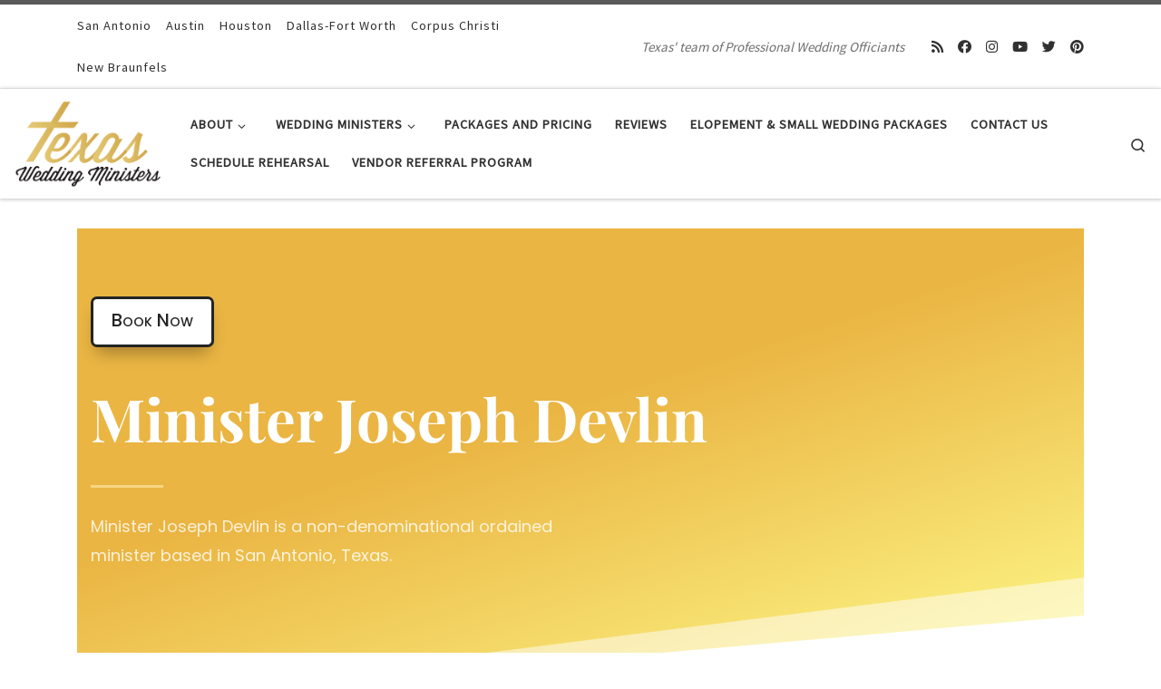

--- FILE ---
content_type: text/html; charset=UTF-8
request_url: https://txweddingministers.com/officiants/minister-joseph-devlin/
body_size: 24277
content:
<!DOCTYPE html>
<!--[if IE 7]>
<html class="ie ie7" lang="en-US">
<![endif]-->
<!--[if IE 8]>
<html class="ie ie8" lang="en-US">
<![endif]-->
<!--[if !(IE 7) | !(IE 8)  ]><!-->
<html lang="en-US" class="no-js">
<!--<![endif]-->
  <head>
  <meta charset="UTF-8" />
  <meta http-equiv="X-UA-Compatible" content="IE=EDGE" />
  <meta name="viewport" content="width=device-width, initial-scale=1.0" />
  <link rel="profile"  href="https://gmpg.org/xfn/11" />
  <link rel="pingback" href="https://txweddingministers.com/xmlrpc.php" />
<script>(function(html){html.className = html.className.replace(/\bno-js\b/,'js')})(document.documentElement);</script>
        <style id="wfc-base-style" type="text/css">
             .wfc-reset-menu-item-first-letter .navbar .nav>li>a:first-letter {font-size: inherit;}.format-icon:before {color: #5A5A5A;}article .format-icon.tc-hide-icon:before, .safari article.format-video .format-icon.tc-hide-icon:before, .chrome article.format-video .format-icon.tc-hide-icon:before, .safari article.format-image .format-icon.tc-hide-icon:before, .chrome article.format-image .format-icon.tc-hide-icon:before, .safari article.format-gallery .format-icon.tc-hide-icon:before, .safari article.attachment .format-icon.tc-hide-icon:before, .chrome article.format-gallery .format-icon.tc-hide-icon:before, .chrome article.attachment .format-icon.tc-hide-icon:before {content: none!important;}h2#tc-comment-title.tc-hide-icon:before {content: none!important;}.archive .archive-header h1.format-icon.tc-hide-icon:before {content: none!important;}.tc-sidebar h3.widget-title.tc-hide-icon:before {content: none!important;}.footer-widgets h3.widget-title.tc-hide-icon:before {content: none!important;}.tc-hide-icon i, i.tc-hide-icon {display: none !important;}.carousel-control {font-family: "Helvetica Neue", Helvetica, Arial, sans-serif;}.social-block a {font-size: 18px;}footer#footer .colophon .social-block a {font-size: 16px;}.social-block.widget_social a {font-size: 14px;}
        </style>
        <link rel="preconnect" href="https://fonts.gstatic.com" crossorigin /><style id="et-builder-googlefonts-cached-inline">/* Original: https://fonts.googleapis.com/css?family=Poppins:100,100italic,200,200italic,300,300italic,regular,italic,500,500italic,600,600italic,700,700italic,800,800italic,900,900italic|Playfair+Display:regular,500,600,700,800,900,italic,500italic,600italic,700italic,800italic,900italic|Oswald:200,300,regular,500,600,700&#038;subset=devanagari,latin,latin-ext,cyrillic,vietnamese,cyrillic-ext&#038;display=swap *//* User Agent: Mozilla/5.0 (Unknown; Linux x86_64) AppleWebKit/538.1 (KHTML, like Gecko) Safari/538.1 Daum/4.1 */@font-face {font-family: 'Oswald';font-style: normal;font-weight: 200;font-display: swap;src: url(https://fonts.gstatic.com/s/oswald/v57/TK3_WkUHHAIjg75cFRf3bXL8LICs13FvgUE.ttf) format('truetype');}@font-face {font-family: 'Oswald';font-style: normal;font-weight: 300;font-display: swap;src: url(https://fonts.gstatic.com/s/oswald/v57/TK3_WkUHHAIjg75cFRf3bXL8LICs169vgUE.ttf) format('truetype');}@font-face {font-family: 'Oswald';font-style: normal;font-weight: 400;font-display: swap;src: url(https://fonts.gstatic.com/s/oswald/v57/TK3_WkUHHAIjg75cFRf3bXL8LICs1_FvgUE.ttf) format('truetype');}@font-face {font-family: 'Oswald';font-style: normal;font-weight: 500;font-display: swap;src: url(https://fonts.gstatic.com/s/oswald/v57/TK3_WkUHHAIjg75cFRf3bXL8LICs18NvgUE.ttf) format('truetype');}@font-face {font-family: 'Oswald';font-style: normal;font-weight: 600;font-display: swap;src: url(https://fonts.gstatic.com/s/oswald/v57/TK3_WkUHHAIjg75cFRf3bXL8LICs1y9ogUE.ttf) format('truetype');}@font-face {font-family: 'Oswald';font-style: normal;font-weight: 700;font-display: swap;src: url(https://fonts.gstatic.com/s/oswald/v57/TK3_WkUHHAIjg75cFRf3bXL8LICs1xZogUE.ttf) format('truetype');}@font-face {font-family: 'Playfair Display';font-style: italic;font-weight: 400;font-display: swap;src: url(https://fonts.gstatic.com/s/playfairdisplay/v40/nuFRD-vYSZviVYUb_rj3ij__anPXDTnCjmHKM4nYO7KN_qiTbtY.ttf) format('truetype');}@font-face {font-family: 'Playfair Display';font-style: italic;font-weight: 500;font-display: swap;src: url(https://fonts.gstatic.com/s/playfairdisplay/v40/nuFRD-vYSZviVYUb_rj3ij__anPXDTnCjmHKM4nYO7KN_pqTbtY.ttf) format('truetype');}@font-face {font-family: 'Playfair Display';font-style: italic;font-weight: 600;font-display: swap;src: url(https://fonts.gstatic.com/s/playfairdisplay/v40/nuFRD-vYSZviVYUb_rj3ij__anPXDTnCjmHKM4nYO7KN_naUbtY.ttf) format('truetype');}@font-face {font-family: 'Playfair Display';font-style: italic;font-weight: 700;font-display: swap;src: url(https://fonts.gstatic.com/s/playfairdisplay/v40/nuFRD-vYSZviVYUb_rj3ij__anPXDTnCjmHKM4nYO7KN_k-UbtY.ttf) format('truetype');}@font-face {font-family: 'Playfair Display';font-style: italic;font-weight: 800;font-display: swap;src: url(https://fonts.gstatic.com/s/playfairdisplay/v40/nuFRD-vYSZviVYUb_rj3ij__anPXDTnCjmHKM4nYO7KN_iiUbtY.ttf) format('truetype');}@font-face {font-family: 'Playfair Display';font-style: italic;font-weight: 900;font-display: swap;src: url(https://fonts.gstatic.com/s/playfairdisplay/v40/nuFRD-vYSZviVYUb_rj3ij__anPXDTnCjmHKM4nYO7KN_gGUbtY.ttf) format('truetype');}@font-face {font-family: 'Playfair Display';font-style: normal;font-weight: 400;font-display: swap;src: url(https://fonts.gstatic.com/s/playfairdisplay/v40/nuFvD-vYSZviVYUb_rj3ij__anPXJzDwcbmjWBN2PKdFvUDQ.ttf) format('truetype');}@font-face {font-family: 'Playfair Display';font-style: normal;font-weight: 500;font-display: swap;src: url(https://fonts.gstatic.com/s/playfairdisplay/v40/nuFvD-vYSZviVYUb_rj3ij__anPXJzDwcbmjWBN2PKd3vUDQ.ttf) format('truetype');}@font-face {font-family: 'Playfair Display';font-style: normal;font-weight: 600;font-display: swap;src: url(https://fonts.gstatic.com/s/playfairdisplay/v40/nuFvD-vYSZviVYUb_rj3ij__anPXJzDwcbmjWBN2PKebukDQ.ttf) format('truetype');}@font-face {font-family: 'Playfair Display';font-style: normal;font-weight: 700;font-display: swap;src: url(https://fonts.gstatic.com/s/playfairdisplay/v40/nuFvD-vYSZviVYUb_rj3ij__anPXJzDwcbmjWBN2PKeiukDQ.ttf) format('truetype');}@font-face {font-family: 'Playfair Display';font-style: normal;font-weight: 800;font-display: swap;src: url(https://fonts.gstatic.com/s/playfairdisplay/v40/nuFvD-vYSZviVYUb_rj3ij__anPXJzDwcbmjWBN2PKfFukDQ.ttf) format('truetype');}@font-face {font-family: 'Playfair Display';font-style: normal;font-weight: 900;font-display: swap;src: url(https://fonts.gstatic.com/s/playfairdisplay/v40/nuFvD-vYSZviVYUb_rj3ij__anPXJzDwcbmjWBN2PKfsukDQ.ttf) format('truetype');}@font-face {font-family: 'Poppins';font-style: italic;font-weight: 100;font-display: swap;src: url(https://fonts.gstatic.com/s/poppins/v24/pxiAyp8kv8JHgFVrJJLmE3tF.ttf) format('truetype');}@font-face {font-family: 'Poppins';font-style: italic;font-weight: 200;font-display: swap;src: url(https://fonts.gstatic.com/s/poppins/v24/pxiDyp8kv8JHgFVrJJLmv1plEA.ttf) format('truetype');}@font-face {font-family: 'Poppins';font-style: italic;font-weight: 300;font-display: swap;src: url(https://fonts.gstatic.com/s/poppins/v24/pxiDyp8kv8JHgFVrJJLm21llEA.ttf) format('truetype');}@font-face {font-family: 'Poppins';font-style: italic;font-weight: 400;font-display: swap;src: url(https://fonts.gstatic.com/s/poppins/v24/pxiGyp8kv8JHgFVrJJLedw.ttf) format('truetype');}@font-face {font-family: 'Poppins';font-style: italic;font-weight: 500;font-display: swap;src: url(https://fonts.gstatic.com/s/poppins/v24/pxiDyp8kv8JHgFVrJJLmg1hlEA.ttf) format('truetype');}@font-face {font-family: 'Poppins';font-style: italic;font-weight: 600;font-display: swap;src: url(https://fonts.gstatic.com/s/poppins/v24/pxiDyp8kv8JHgFVrJJLmr19lEA.ttf) format('truetype');}@font-face {font-family: 'Poppins';font-style: italic;font-weight: 700;font-display: swap;src: url(https://fonts.gstatic.com/s/poppins/v24/pxiDyp8kv8JHgFVrJJLmy15lEA.ttf) format('truetype');}@font-face {font-family: 'Poppins';font-style: italic;font-weight: 800;font-display: swap;src: url(https://fonts.gstatic.com/s/poppins/v24/pxiDyp8kv8JHgFVrJJLm111lEA.ttf) format('truetype');}@font-face {font-family: 'Poppins';font-style: italic;font-weight: 900;font-display: swap;src: url(https://fonts.gstatic.com/s/poppins/v24/pxiDyp8kv8JHgFVrJJLm81xlEA.ttf) format('truetype');}@font-face {font-family: 'Poppins';font-style: normal;font-weight: 100;font-display: swap;src: url(https://fonts.gstatic.com/s/poppins/v24/pxiGyp8kv8JHgFVrLPTedw.ttf) format('truetype');}@font-face {font-family: 'Poppins';font-style: normal;font-weight: 200;font-display: swap;src: url(https://fonts.gstatic.com/s/poppins/v24/pxiByp8kv8JHgFVrLFj_V1s.ttf) format('truetype');}@font-face {font-family: 'Poppins';font-style: normal;font-weight: 300;font-display: swap;src: url(https://fonts.gstatic.com/s/poppins/v24/pxiByp8kv8JHgFVrLDz8V1s.ttf) format('truetype');}@font-face {font-family: 'Poppins';font-style: normal;font-weight: 400;font-display: swap;src: url(https://fonts.gstatic.com/s/poppins/v24/pxiEyp8kv8JHgFVrFJA.ttf) format('truetype');}@font-face {font-family: 'Poppins';font-style: normal;font-weight: 500;font-display: swap;src: url(https://fonts.gstatic.com/s/poppins/v24/pxiByp8kv8JHgFVrLGT9V1s.ttf) format('truetype');}@font-face {font-family: 'Poppins';font-style: normal;font-weight: 600;font-display: swap;src: url(https://fonts.gstatic.com/s/poppins/v24/pxiByp8kv8JHgFVrLEj6V1s.ttf) format('truetype');}@font-face {font-family: 'Poppins';font-style: normal;font-weight: 700;font-display: swap;src: url(https://fonts.gstatic.com/s/poppins/v24/pxiByp8kv8JHgFVrLCz7V1s.ttf) format('truetype');}@font-face {font-family: 'Poppins';font-style: normal;font-weight: 800;font-display: swap;src: url(https://fonts.gstatic.com/s/poppins/v24/pxiByp8kv8JHgFVrLDD4V1s.ttf) format('truetype');}@font-face {font-family: 'Poppins';font-style: normal;font-weight: 900;font-display: swap;src: url(https://fonts.gstatic.com/s/poppins/v24/pxiByp8kv8JHgFVrLBT5V1s.ttf) format('truetype');}/* User Agent: Mozilla/5.0 (Windows NT 6.1; WOW64; rv:27.0) Gecko/20100101 Firefox/27.0 */@font-face {font-family: 'Oswald';font-style: normal;font-weight: 200;font-display: swap;src: url(https://fonts.gstatic.com/l/font?kit=TK3_WkUHHAIjg75cFRf3bXL8LICs13FvgUI&skey=653237e53512d0de&v=v57) format('woff');}@font-face {font-family: 'Oswald';font-style: normal;font-weight: 300;font-display: swap;src: url(https://fonts.gstatic.com/l/font?kit=TK3_WkUHHAIjg75cFRf3bXL8LICs169vgUI&skey=653237e53512d0de&v=v57) format('woff');}@font-face {font-family: 'Oswald';font-style: normal;font-weight: 400;font-display: swap;src: url(https://fonts.gstatic.com/l/font?kit=TK3_WkUHHAIjg75cFRf3bXL8LICs1_FvgUI&skey=653237e53512d0de&v=v57) format('woff');}@font-face {font-family: 'Oswald';font-style: normal;font-weight: 500;font-display: swap;src: url(https://fonts.gstatic.com/l/font?kit=TK3_WkUHHAIjg75cFRf3bXL8LICs18NvgUI&skey=653237e53512d0de&v=v57) format('woff');}@font-face {font-family: 'Oswald';font-style: normal;font-weight: 600;font-display: swap;src: url(https://fonts.gstatic.com/l/font?kit=TK3_WkUHHAIjg75cFRf3bXL8LICs1y9ogUI&skey=653237e53512d0de&v=v57) format('woff');}@font-face {font-family: 'Oswald';font-style: normal;font-weight: 700;font-display: swap;src: url(https://fonts.gstatic.com/l/font?kit=TK3_WkUHHAIjg75cFRf3bXL8LICs1xZogUI&skey=653237e53512d0de&v=v57) format('woff');}@font-face {font-family: 'Playfair Display';font-style: italic;font-weight: 400;font-display: swap;src: url(https://fonts.gstatic.com/l/font?kit=nuFRD-vYSZviVYUb_rj3ij__anPXDTnCjmHKM4nYO7KN_qiTbtU&skey=f57a6d1e6bccdd9c&v=v40) format('woff');}@font-face {font-family: 'Playfair Display';font-style: italic;font-weight: 500;font-display: swap;src: url(https://fonts.gstatic.com/l/font?kit=nuFRD-vYSZviVYUb_rj3ij__anPXDTnCjmHKM4nYO7KN_pqTbtU&skey=f57a6d1e6bccdd9c&v=v40) format('woff');}@font-face {font-family: 'Playfair Display';font-style: italic;font-weight: 600;font-display: swap;src: url(https://fonts.gstatic.com/l/font?kit=nuFRD-vYSZviVYUb_rj3ij__anPXDTnCjmHKM4nYO7KN_naUbtU&skey=f57a6d1e6bccdd9c&v=v40) format('woff');}@font-face {font-family: 'Playfair Display';font-style: italic;font-weight: 700;font-display: swap;src: url(https://fonts.gstatic.com/l/font?kit=nuFRD-vYSZviVYUb_rj3ij__anPXDTnCjmHKM4nYO7KN_k-UbtU&skey=f57a6d1e6bccdd9c&v=v40) format('woff');}@font-face {font-family: 'Playfair Display';font-style: italic;font-weight: 800;font-display: swap;src: url(https://fonts.gstatic.com/l/font?kit=nuFRD-vYSZviVYUb_rj3ij__anPXDTnCjmHKM4nYO7KN_iiUbtU&skey=f57a6d1e6bccdd9c&v=v40) format('woff');}@font-face {font-family: 'Playfair Display';font-style: italic;font-weight: 900;font-display: swap;src: url(https://fonts.gstatic.com/l/font?kit=nuFRD-vYSZviVYUb_rj3ij__anPXDTnCjmHKM4nYO7KN_gGUbtU&skey=f57a6d1e6bccdd9c&v=v40) format('woff');}@font-face {font-family: 'Playfair Display';font-style: normal;font-weight: 400;font-display: swap;src: url(https://fonts.gstatic.com/l/font?kit=nuFvD-vYSZviVYUb_rj3ij__anPXJzDwcbmjWBN2PKdFvUDT&skey=f3b68f0152604ed9&v=v40) format('woff');}@font-face {font-family: 'Playfair Display';font-style: normal;font-weight: 500;font-display: swap;src: url(https://fonts.gstatic.com/l/font?kit=nuFvD-vYSZviVYUb_rj3ij__anPXJzDwcbmjWBN2PKd3vUDT&skey=f3b68f0152604ed9&v=v40) format('woff');}@font-face {font-family: 'Playfair Display';font-style: normal;font-weight: 600;font-display: swap;src: url(https://fonts.gstatic.com/l/font?kit=nuFvD-vYSZviVYUb_rj3ij__anPXJzDwcbmjWBN2PKebukDT&skey=f3b68f0152604ed9&v=v40) format('woff');}@font-face {font-family: 'Playfair Display';font-style: normal;font-weight: 700;font-display: swap;src: url(https://fonts.gstatic.com/l/font?kit=nuFvD-vYSZviVYUb_rj3ij__anPXJzDwcbmjWBN2PKeiukDT&skey=f3b68f0152604ed9&v=v40) format('woff');}@font-face {font-family: 'Playfair Display';font-style: normal;font-weight: 800;font-display: swap;src: url(https://fonts.gstatic.com/l/font?kit=nuFvD-vYSZviVYUb_rj3ij__anPXJzDwcbmjWBN2PKfFukDT&skey=f3b68f0152604ed9&v=v40) format('woff');}@font-face {font-family: 'Playfair Display';font-style: normal;font-weight: 900;font-display: swap;src: url(https://fonts.gstatic.com/l/font?kit=nuFvD-vYSZviVYUb_rj3ij__anPXJzDwcbmjWBN2PKfsukDT&skey=f3b68f0152604ed9&v=v40) format('woff');}@font-face {font-family: 'Poppins';font-style: italic;font-weight: 100;font-display: swap;src: url(https://fonts.gstatic.com/l/font?kit=pxiAyp8kv8JHgFVrJJLmE3tG&skey=14913f5d70e4915e&v=v24) format('woff');}@font-face {font-family: 'Poppins';font-style: italic;font-weight: 200;font-display: swap;src: url(https://fonts.gstatic.com/l/font?kit=pxiDyp8kv8JHgFVrJJLmv1plEw&skey=e6f64e60fb8d9268&v=v24) format('woff');}@font-face {font-family: 'Poppins';font-style: italic;font-weight: 300;font-display: swap;src: url(https://fonts.gstatic.com/l/font?kit=pxiDyp8kv8JHgFVrJJLm21llEw&skey=b60188e8ecc47dee&v=v24) format('woff');}@font-face {font-family: 'Poppins';font-style: italic;font-weight: 400;font-display: swap;src: url(https://fonts.gstatic.com/l/font?kit=pxiGyp8kv8JHgFVrJJLedA&skey=f21d6e783fa43c88&v=v24) format('woff');}@font-face {font-family: 'Poppins';font-style: italic;font-weight: 500;font-display: swap;src: url(https://fonts.gstatic.com/l/font?kit=pxiDyp8kv8JHgFVrJJLmg1hlEw&skey=b0aa19767d34da85&v=v24) format('woff');}@font-face {font-family: 'Poppins';font-style: italic;font-weight: 600;font-display: swap;src: url(https://fonts.gstatic.com/l/font?kit=pxiDyp8kv8JHgFVrJJLmr19lEw&skey=7fbc556774b13ef0&v=v24) format('woff');}@font-face {font-family: 'Poppins';font-style: italic;font-weight: 700;font-display: swap;src: url(https://fonts.gstatic.com/l/font?kit=pxiDyp8kv8JHgFVrJJLmy15lEw&skey=29c3bd833a54ba8c&v=v24) format('woff');}@font-face {font-family: 'Poppins';font-style: italic;font-weight: 800;font-display: swap;src: url(https://fonts.gstatic.com/l/font?kit=pxiDyp8kv8JHgFVrJJLm111lEw&skey=6ea139488603f28c&v=v24) format('woff');}@font-face {font-family: 'Poppins';font-style: italic;font-weight: 900;font-display: swap;src: url(https://fonts.gstatic.com/l/font?kit=pxiDyp8kv8JHgFVrJJLm81xlEw&skey=846b48b4eada095a&v=v24) format('woff');}@font-face {font-family: 'Poppins';font-style: normal;font-weight: 100;font-display: swap;src: url(https://fonts.gstatic.com/l/font?kit=pxiGyp8kv8JHgFVrLPTedA&skey=57be0781cfb72ecd&v=v24) format('woff');}@font-face {font-family: 'Poppins';font-style: normal;font-weight: 200;font-display: swap;src: url(https://fonts.gstatic.com/l/font?kit=pxiByp8kv8JHgFVrLFj_V1g&skey=1bdc08fe61c3cc9e&v=v24) format('woff');}@font-face {font-family: 'Poppins';font-style: normal;font-weight: 300;font-display: swap;src: url(https://fonts.gstatic.com/l/font?kit=pxiByp8kv8JHgFVrLDz8V1g&skey=4aabc5055a39e031&v=v24) format('woff');}@font-face {font-family: 'Poppins';font-style: normal;font-weight: 400;font-display: swap;src: url(https://fonts.gstatic.com/l/font?kit=pxiEyp8kv8JHgFVrFJM&skey=87759fb096548f6d&v=v24) format('woff');}@font-face {font-family: 'Poppins';font-style: normal;font-weight: 500;font-display: swap;src: url(https://fonts.gstatic.com/l/font?kit=pxiByp8kv8JHgFVrLGT9V1g&skey=d4526a9b64c21b87&v=v24) format('woff');}@font-face {font-family: 'Poppins';font-style: normal;font-weight: 600;font-display: swap;src: url(https://fonts.gstatic.com/l/font?kit=pxiByp8kv8JHgFVrLEj6V1g&skey=ce7ef9d62ca89319&v=v24) format('woff');}@font-face {font-family: 'Poppins';font-style: normal;font-weight: 700;font-display: swap;src: url(https://fonts.gstatic.com/l/font?kit=pxiByp8kv8JHgFVrLCz7V1g&skey=cea76fe63715a67a&v=v24) format('woff');}@font-face {font-family: 'Poppins';font-style: normal;font-weight: 800;font-display: swap;src: url(https://fonts.gstatic.com/l/font?kit=pxiByp8kv8JHgFVrLDD4V1g&skey=f01e006f58df81ac&v=v24) format('woff');}@font-face {font-family: 'Poppins';font-style: normal;font-weight: 900;font-display: swap;src: url(https://fonts.gstatic.com/l/font?kit=pxiByp8kv8JHgFVrLBT5V1g&skey=6c361c40a830b323&v=v24) format('woff');}/* User Agent: Mozilla/5.0 (Windows NT 6.3; rv:39.0) Gecko/20100101 Firefox/39.0 */@font-face {font-family: 'Oswald';font-style: normal;font-weight: 200;font-display: swap;src: url(https://fonts.gstatic.com/s/oswald/v57/TK3_WkUHHAIjg75cFRf3bXL8LICs13FvgUQ.woff2) format('woff2');}@font-face {font-family: 'Oswald';font-style: normal;font-weight: 300;font-display: swap;src: url(https://fonts.gstatic.com/s/oswald/v57/TK3_WkUHHAIjg75cFRf3bXL8LICs169vgUQ.woff2) format('woff2');}@font-face {font-family: 'Oswald';font-style: normal;font-weight: 400;font-display: swap;src: url(https://fonts.gstatic.com/s/oswald/v57/TK3_WkUHHAIjg75cFRf3bXL8LICs1_FvgUQ.woff2) format('woff2');}@font-face {font-family: 'Oswald';font-style: normal;font-weight: 500;font-display: swap;src: url(https://fonts.gstatic.com/s/oswald/v57/TK3_WkUHHAIjg75cFRf3bXL8LICs18NvgUQ.woff2) format('woff2');}@font-face {font-family: 'Oswald';font-style: normal;font-weight: 600;font-display: swap;src: url(https://fonts.gstatic.com/s/oswald/v57/TK3_WkUHHAIjg75cFRf3bXL8LICs1y9ogUQ.woff2) format('woff2');}@font-face {font-family: 'Oswald';font-style: normal;font-weight: 700;font-display: swap;src: url(https://fonts.gstatic.com/s/oswald/v57/TK3_WkUHHAIjg75cFRf3bXL8LICs1xZogUQ.woff2) format('woff2');}@font-face {font-family: 'Playfair Display';font-style: italic;font-weight: 400;font-display: swap;src: url(https://fonts.gstatic.com/s/playfairdisplay/v40/nuFRD-vYSZviVYUb_rj3ij__anPXDTnCjmHKM4nYO7KN_qiTbtM.woff2) format('woff2');}@font-face {font-family: 'Playfair Display';font-style: italic;font-weight: 500;font-display: swap;src: url(https://fonts.gstatic.com/s/playfairdisplay/v40/nuFRD-vYSZviVYUb_rj3ij__anPXDTnCjmHKM4nYO7KN_pqTbtM.woff2) format('woff2');}@font-face {font-family: 'Playfair Display';font-style: italic;font-weight: 600;font-display: swap;src: url(https://fonts.gstatic.com/s/playfairdisplay/v40/nuFRD-vYSZviVYUb_rj3ij__anPXDTnCjmHKM4nYO7KN_naUbtM.woff2) format('woff2');}@font-face {font-family: 'Playfair Display';font-style: italic;font-weight: 700;font-display: swap;src: url(https://fonts.gstatic.com/s/playfairdisplay/v40/nuFRD-vYSZviVYUb_rj3ij__anPXDTnCjmHKM4nYO7KN_k-UbtM.woff2) format('woff2');}@font-face {font-family: 'Playfair Display';font-style: italic;font-weight: 800;font-display: swap;src: url(https://fonts.gstatic.com/s/playfairdisplay/v40/nuFRD-vYSZviVYUb_rj3ij__anPXDTnCjmHKM4nYO7KN_iiUbtM.woff2) format('woff2');}@font-face {font-family: 'Playfair Display';font-style: italic;font-weight: 900;font-display: swap;src: url(https://fonts.gstatic.com/s/playfairdisplay/v40/nuFRD-vYSZviVYUb_rj3ij__anPXDTnCjmHKM4nYO7KN_gGUbtM.woff2) format('woff2');}@font-face {font-family: 'Playfair Display';font-style: normal;font-weight: 400;font-display: swap;src: url(https://fonts.gstatic.com/s/playfairdisplay/v40/nuFvD-vYSZviVYUb_rj3ij__anPXJzDwcbmjWBN2PKdFvUDV.woff2) format('woff2');}@font-face {font-family: 'Playfair Display';font-style: normal;font-weight: 500;font-display: swap;src: url(https://fonts.gstatic.com/s/playfairdisplay/v40/nuFvD-vYSZviVYUb_rj3ij__anPXJzDwcbmjWBN2PKd3vUDV.woff2) format('woff2');}@font-face {font-family: 'Playfair Display';font-style: normal;font-weight: 600;font-display: swap;src: url(https://fonts.gstatic.com/s/playfairdisplay/v40/nuFvD-vYSZviVYUb_rj3ij__anPXJzDwcbmjWBN2PKebukDV.woff2) format('woff2');}@font-face {font-family: 'Playfair Display';font-style: normal;font-weight: 700;font-display: swap;src: url(https://fonts.gstatic.com/s/playfairdisplay/v40/nuFvD-vYSZviVYUb_rj3ij__anPXJzDwcbmjWBN2PKeiukDV.woff2) format('woff2');}@font-face {font-family: 'Playfair Display';font-style: normal;font-weight: 800;font-display: swap;src: url(https://fonts.gstatic.com/s/playfairdisplay/v40/nuFvD-vYSZviVYUb_rj3ij__anPXJzDwcbmjWBN2PKfFukDV.woff2) format('woff2');}@font-face {font-family: 'Playfair Display';font-style: normal;font-weight: 900;font-display: swap;src: url(https://fonts.gstatic.com/s/playfairdisplay/v40/nuFvD-vYSZviVYUb_rj3ij__anPXJzDwcbmjWBN2PKfsukDV.woff2) format('woff2');}@font-face {font-family: 'Poppins';font-style: italic;font-weight: 100;font-display: swap;src: url(https://fonts.gstatic.com/s/poppins/v24/pxiAyp8kv8JHgFVrJJLmE3tA.woff2) format('woff2');}@font-face {font-family: 'Poppins';font-style: italic;font-weight: 200;font-display: swap;src: url(https://fonts.gstatic.com/s/poppins/v24/pxiDyp8kv8JHgFVrJJLmv1plFQ.woff2) format('woff2');}@font-face {font-family: 'Poppins';font-style: italic;font-weight: 300;font-display: swap;src: url(https://fonts.gstatic.com/s/poppins/v24/pxiDyp8kv8JHgFVrJJLm21llFQ.woff2) format('woff2');}@font-face {font-family: 'Poppins';font-style: italic;font-weight: 400;font-display: swap;src: url(https://fonts.gstatic.com/s/poppins/v24/pxiGyp8kv8JHgFVrJJLecg.woff2) format('woff2');}@font-face {font-family: 'Poppins';font-style: italic;font-weight: 500;font-display: swap;src: url(https://fonts.gstatic.com/s/poppins/v24/pxiDyp8kv8JHgFVrJJLmg1hlFQ.woff2) format('woff2');}@font-face {font-family: 'Poppins';font-style: italic;font-weight: 600;font-display: swap;src: url(https://fonts.gstatic.com/s/poppins/v24/pxiDyp8kv8JHgFVrJJLmr19lFQ.woff2) format('woff2');}@font-face {font-family: 'Poppins';font-style: italic;font-weight: 700;font-display: swap;src: url(https://fonts.gstatic.com/s/poppins/v24/pxiDyp8kv8JHgFVrJJLmy15lFQ.woff2) format('woff2');}@font-face {font-family: 'Poppins';font-style: italic;font-weight: 800;font-display: swap;src: url(https://fonts.gstatic.com/s/poppins/v24/pxiDyp8kv8JHgFVrJJLm111lFQ.woff2) format('woff2');}@font-face {font-family: 'Poppins';font-style: italic;font-weight: 900;font-display: swap;src: url(https://fonts.gstatic.com/s/poppins/v24/pxiDyp8kv8JHgFVrJJLm81xlFQ.woff2) format('woff2');}@font-face {font-family: 'Poppins';font-style: normal;font-weight: 100;font-display: swap;src: url(https://fonts.gstatic.com/s/poppins/v24/pxiGyp8kv8JHgFVrLPTecg.woff2) format('woff2');}@font-face {font-family: 'Poppins';font-style: normal;font-weight: 200;font-display: swap;src: url(https://fonts.gstatic.com/s/poppins/v24/pxiByp8kv8JHgFVrLFj_V14.woff2) format('woff2');}@font-face {font-family: 'Poppins';font-style: normal;font-weight: 300;font-display: swap;src: url(https://fonts.gstatic.com/s/poppins/v24/pxiByp8kv8JHgFVrLDz8V14.woff2) format('woff2');}@font-face {font-family: 'Poppins';font-style: normal;font-weight: 400;font-display: swap;src: url(https://fonts.gstatic.com/s/poppins/v24/pxiEyp8kv8JHgFVrFJU.woff2) format('woff2');}@font-face {font-family: 'Poppins';font-style: normal;font-weight: 500;font-display: swap;src: url(https://fonts.gstatic.com/s/poppins/v24/pxiByp8kv8JHgFVrLGT9V14.woff2) format('woff2');}@font-face {font-family: 'Poppins';font-style: normal;font-weight: 600;font-display: swap;src: url(https://fonts.gstatic.com/s/poppins/v24/pxiByp8kv8JHgFVrLEj6V14.woff2) format('woff2');}@font-face {font-family: 'Poppins';font-style: normal;font-weight: 700;font-display: swap;src: url(https://fonts.gstatic.com/s/poppins/v24/pxiByp8kv8JHgFVrLCz7V14.woff2) format('woff2');}@font-face {font-family: 'Poppins';font-style: normal;font-weight: 800;font-display: swap;src: url(https://fonts.gstatic.com/s/poppins/v24/pxiByp8kv8JHgFVrLDD4V14.woff2) format('woff2');}@font-face {font-family: 'Poppins';font-style: normal;font-weight: 900;font-display: swap;src: url(https://fonts.gstatic.com/s/poppins/v24/pxiByp8kv8JHgFVrLBT5V14.woff2) format('woff2');}</style><meta name='robots' content='index, follow, max-image-preview:large, max-snippet:-1, max-video-preview:-1' />

	<!-- This site is optimized with the Yoast SEO Premium plugin v26.6 (Yoast SEO v26.6) - https://yoast.com/wordpress/plugins/seo/ -->
	<title>Minister Joseph Devlin - Texas Wedding Ministers</title>
	<meta name="description" content="Minister Joseph Devlin serves Texas Wedding Ministers as an officiant in San Antonio, TX and surrounding areas" />
	<link rel="canonical" href="https://txweddingministers.com/officiants/minister-joseph-devlin/" />
	<meta property="og:locale" content="en_US" />
	<meta property="og:type" content="article" />
	<meta property="og:title" content="Minister Joseph Devlin" />
	<meta property="og:description" content="Minister Joseph Devlin serves Texas Wedding Ministers as an officiant in San Antonio, TX and surrounding areas" />
	<meta property="og:url" content="https://txweddingministers.com/officiants/minister-joseph-devlin/" />
	<meta property="og:site_name" content="Texas Wedding Ministers" />
	<meta property="article:publisher" content="https://www.facebook.com/txweddingministers/" />
	<meta property="article:modified_time" content="2025-08-15T23:16:22+00:00" />
	<meta property="og:image" content="https://txweddingministers.com/wp-content/uploads/2023/03/willis-58.png" />
	<meta property="og:image:width" content="600" />
	<meta property="og:image:height" content="400" />
	<meta property="og:image:type" content="image/png" />
	<meta name="twitter:card" content="summary_large_image" />
	<meta name="twitter:site" content="@TXWedMinister" />
	<script type="application/ld+json" class="yoast-schema-graph">{"@context":"https://schema.org","@graph":[{"@type":"WebPage","@id":"https://txweddingministers.com/officiants/minister-joseph-devlin/","url":"https://txweddingministers.com/officiants/minister-joseph-devlin/","name":"Minister Joseph Devlin - Texas Wedding Ministers","isPartOf":{"@id":"https://txweddingministers.com/#website"},"primaryImageOfPage":{"@id":"https://txweddingministers.com/officiants/minister-joseph-devlin/#primaryimage"},"image":{"@id":"https://txweddingministers.com/officiants/minister-joseph-devlin/#primaryimage"},"thumbnailUrl":"https://txweddingministers.com/wp-content/uploads/2023/03/willis-58.png","datePublished":"2024-12-29T21:34:41+00:00","dateModified":"2025-08-15T23:16:22+00:00","description":"Minister Joseph Devlin serves Texas Wedding Ministers as an officiant in San Antonio, TX and surrounding areas","breadcrumb":{"@id":"https://txweddingministers.com/officiants/minister-joseph-devlin/#breadcrumb"},"inLanguage":"en-US","potentialAction":[{"@type":"ReadAction","target":["https://txweddingministers.com/officiants/minister-joseph-devlin/"]}]},{"@type":"ImageObject","inLanguage":"en-US","@id":"https://txweddingministers.com/officiants/minister-joseph-devlin/#primaryimage","url":"https://txweddingministers.com/wp-content/uploads/2023/03/willis-58.png","contentUrl":"https://txweddingministers.com/wp-content/uploads/2023/03/willis-58.png","width":600,"height":400},{"@type":"BreadcrumbList","@id":"https://txweddingministers.com/officiants/minister-joseph-devlin/#breadcrumb","itemListElement":[{"@type":"ListItem","position":1,"name":"Home","item":"https://txweddingministers.com/"},{"@type":"ListItem","position":2,"name":"Officiants","item":"https://txweddingministers.com/officiants/"},{"@type":"ListItem","position":3,"name":"Minister Joseph Devlin"}]},{"@type":"WebSite","@id":"https://txweddingministers.com/#website","url":"https://txweddingministers.com/","name":"Texas Wedding Ministers","description":"Texas&#039; team of Professional Wedding Officiants","publisher":{"@id":"https://txweddingministers.com/#organization"},"potentialAction":[{"@type":"SearchAction","target":{"@type":"EntryPoint","urlTemplate":"https://txweddingministers.com/?s={search_term_string}"},"query-input":{"@type":"PropertyValueSpecification","valueRequired":true,"valueName":"search_term_string"}}],"inLanguage":"en-US"},{"@type":"Organization","@id":"https://txweddingministers.com/#organization","name":"Texas Wedding Ministers","url":"https://txweddingministers.com/","logo":{"@type":"ImageObject","inLanguage":"en-US","@id":"https://txweddingministers.com/#/schema/logo/image/","url":"https://txweddingministers.com/wp-content/uploads/2014/05/TxWedding-Ministers-Logo.png","contentUrl":"https://txweddingministers.com/wp-content/uploads/2014/05/TxWedding-Ministers-Logo.png","width":2044,"height":1799,"caption":"Texas Wedding Ministers"},"image":{"@id":"https://txweddingministers.com/#/schema/logo/image/"},"sameAs":["https://www.facebook.com/txweddingministers/","https://x.com/TXWedMinister","https://www.instagram.com/txweddingministers/","https://www.youtube.com/channel/UCtMJxOGh134wTxyxgAhQ_EQ","https://www.pinterest.com/txweddingministers/"]}]}</script>
	<!-- / Yoast SEO Premium plugin. -->


<link rel='dns-prefetch' href='//stats.wp.com' />
<link rel='preconnect' href='//c0.wp.com' />
<link rel="alternate" type="application/rss+xml" title="Texas Wedding Ministers &raquo; Feed" href="https://txweddingministers.com/feed/" />
<link rel="alternate" type="application/rss+xml" title="Texas Wedding Ministers &raquo; Comments Feed" href="https://txweddingministers.com/comments/feed/" />
<link rel="alternate" title="oEmbed (JSON)" type="application/json+oembed" href="https://txweddingministers.com/wp-json/oembed/1.0/embed?url=https%3A%2F%2Ftxweddingministers.com%2Fofficiants%2Fminister-joseph-devlin%2F" />
<link rel="alternate" title="oEmbed (XML)" type="text/xml+oembed" href="https://txweddingministers.com/wp-json/oembed/1.0/embed?url=https%3A%2F%2Ftxweddingministers.com%2Fofficiants%2Fminister-joseph-devlin%2F&#038;format=xml" />
		<style>
			.lazyload,
			.lazyloading {
				max-width: 100%;
			}
		</style>
		<link rel='stylesheet' id='customizr-fa-css' href='https://txweddingministers.com/wp-content/themes/customizr-pro/assets/shared/fonts/fa/css/fontawesome-all.min.css?ver=2.4.15' media='all' />
<style id='wp-emoji-styles-inline-css'>

	img.wp-smiley, img.emoji {
		display: inline !important;
		border: none !important;
		box-shadow: none !important;
		height: 1em !important;
		width: 1em !important;
		margin: 0 0.07em !important;
		vertical-align: -0.1em !important;
		background: none !important;
		padding: 0 !important;
	}
/*# sourceURL=wp-emoji-styles-inline-css */
</style>
<style id='wp-block-library-inline-css'>
:root{--wp-block-synced-color:#7a00df;--wp-block-synced-color--rgb:122,0,223;--wp-bound-block-color:var(--wp-block-synced-color);--wp-editor-canvas-background:#ddd;--wp-admin-theme-color:#007cba;--wp-admin-theme-color--rgb:0,124,186;--wp-admin-theme-color-darker-10:#006ba1;--wp-admin-theme-color-darker-10--rgb:0,107,160.5;--wp-admin-theme-color-darker-20:#005a87;--wp-admin-theme-color-darker-20--rgb:0,90,135;--wp-admin-border-width-focus:2px}@media (min-resolution:192dpi){:root{--wp-admin-border-width-focus:1.5px}}.wp-element-button{cursor:pointer}:root .has-very-light-gray-background-color{background-color:#eee}:root .has-very-dark-gray-background-color{background-color:#313131}:root .has-very-light-gray-color{color:#eee}:root .has-very-dark-gray-color{color:#313131}:root .has-vivid-green-cyan-to-vivid-cyan-blue-gradient-background{background:linear-gradient(135deg,#00d084,#0693e3)}:root .has-purple-crush-gradient-background{background:linear-gradient(135deg,#34e2e4,#4721fb 50%,#ab1dfe)}:root .has-hazy-dawn-gradient-background{background:linear-gradient(135deg,#faaca8,#dad0ec)}:root .has-subdued-olive-gradient-background{background:linear-gradient(135deg,#fafae1,#67a671)}:root .has-atomic-cream-gradient-background{background:linear-gradient(135deg,#fdd79a,#004a59)}:root .has-nightshade-gradient-background{background:linear-gradient(135deg,#330968,#31cdcf)}:root .has-midnight-gradient-background{background:linear-gradient(135deg,#020381,#2874fc)}:root{--wp--preset--font-size--normal:16px;--wp--preset--font-size--huge:42px}.has-regular-font-size{font-size:1em}.has-larger-font-size{font-size:2.625em}.has-normal-font-size{font-size:var(--wp--preset--font-size--normal)}.has-huge-font-size{font-size:var(--wp--preset--font-size--huge)}.has-text-align-center{text-align:center}.has-text-align-left{text-align:left}.has-text-align-right{text-align:right}.has-fit-text{white-space:nowrap!important}#end-resizable-editor-section{display:none}.aligncenter{clear:both}.items-justified-left{justify-content:flex-start}.items-justified-center{justify-content:center}.items-justified-right{justify-content:flex-end}.items-justified-space-between{justify-content:space-between}.screen-reader-text{border:0;clip-path:inset(50%);height:1px;margin:-1px;overflow:hidden;padding:0;position:absolute;width:1px;word-wrap:normal!important}.screen-reader-text:focus{background-color:#ddd;clip-path:none;color:#444;display:block;font-size:1em;height:auto;left:5px;line-height:normal;padding:15px 23px 14px;text-decoration:none;top:5px;width:auto;z-index:100000}html :where(.has-border-color){border-style:solid}html :where([style*=border-top-color]){border-top-style:solid}html :where([style*=border-right-color]){border-right-style:solid}html :where([style*=border-bottom-color]){border-bottom-style:solid}html :where([style*=border-left-color]){border-left-style:solid}html :where([style*=border-width]){border-style:solid}html :where([style*=border-top-width]){border-top-style:solid}html :where([style*=border-right-width]){border-right-style:solid}html :where([style*=border-bottom-width]){border-bottom-style:solid}html :where([style*=border-left-width]){border-left-style:solid}html :where(img[class*=wp-image-]){height:auto;max-width:100%}:where(figure){margin:0 0 1em}html :where(.is-position-sticky){--wp-admin--admin-bar--position-offset:var(--wp-admin--admin-bar--height,0px)}@media screen and (max-width:600px){html :where(.is-position-sticky){--wp-admin--admin-bar--position-offset:0px}}

/*# sourceURL=wp-block-library-inline-css */
</style><style id='wp-block-heading-inline-css'>
h1:where(.wp-block-heading).has-background,h2:where(.wp-block-heading).has-background,h3:where(.wp-block-heading).has-background,h4:where(.wp-block-heading).has-background,h5:where(.wp-block-heading).has-background,h6:where(.wp-block-heading).has-background{padding:1.25em 2.375em}h1.has-text-align-left[style*=writing-mode]:where([style*=vertical-lr]),h1.has-text-align-right[style*=writing-mode]:where([style*=vertical-rl]),h2.has-text-align-left[style*=writing-mode]:where([style*=vertical-lr]),h2.has-text-align-right[style*=writing-mode]:where([style*=vertical-rl]),h3.has-text-align-left[style*=writing-mode]:where([style*=vertical-lr]),h3.has-text-align-right[style*=writing-mode]:where([style*=vertical-rl]),h4.has-text-align-left[style*=writing-mode]:where([style*=vertical-lr]),h4.has-text-align-right[style*=writing-mode]:where([style*=vertical-rl]),h5.has-text-align-left[style*=writing-mode]:where([style*=vertical-lr]),h5.has-text-align-right[style*=writing-mode]:where([style*=vertical-rl]),h6.has-text-align-left[style*=writing-mode]:where([style*=vertical-lr]),h6.has-text-align-right[style*=writing-mode]:where([style*=vertical-rl]){rotate:180deg}
/*# sourceURL=https://c0.wp.com/c/6.9/wp-includes/blocks/heading/style.min.css */
</style>
<style id='wp-block-paragraph-inline-css'>
.is-small-text{font-size:.875em}.is-regular-text{font-size:1em}.is-large-text{font-size:2.25em}.is-larger-text{font-size:3em}.has-drop-cap:not(:focus):first-letter{float:left;font-size:8.4em;font-style:normal;font-weight:100;line-height:.68;margin:.05em .1em 0 0;text-transform:uppercase}body.rtl .has-drop-cap:not(:focus):first-letter{float:none;margin-left:.1em}p.has-drop-cap.has-background{overflow:hidden}:root :where(p.has-background){padding:1.25em 2.375em}:where(p.has-text-color:not(.has-link-color)) a{color:inherit}p.has-text-align-left[style*="writing-mode:vertical-lr"],p.has-text-align-right[style*="writing-mode:vertical-rl"]{rotate:180deg}
/*# sourceURL=https://c0.wp.com/c/6.9/wp-includes/blocks/paragraph/style.min.css */
</style>
<style id='wp-block-spacer-inline-css'>
.wp-block-spacer{clear:both}
/*# sourceURL=https://c0.wp.com/c/6.9/wp-includes/blocks/spacer/style.min.css */
</style>
<style id='global-styles-inline-css'>
:root{--wp--preset--aspect-ratio--square: 1;--wp--preset--aspect-ratio--4-3: 4/3;--wp--preset--aspect-ratio--3-4: 3/4;--wp--preset--aspect-ratio--3-2: 3/2;--wp--preset--aspect-ratio--2-3: 2/3;--wp--preset--aspect-ratio--16-9: 16/9;--wp--preset--aspect-ratio--9-16: 9/16;--wp--preset--color--black: #000000;--wp--preset--color--cyan-bluish-gray: #abb8c3;--wp--preset--color--white: #ffffff;--wp--preset--color--pale-pink: #f78da7;--wp--preset--color--vivid-red: #cf2e2e;--wp--preset--color--luminous-vivid-orange: #ff6900;--wp--preset--color--luminous-vivid-amber: #fcb900;--wp--preset--color--light-green-cyan: #7bdcb5;--wp--preset--color--vivid-green-cyan: #00d084;--wp--preset--color--pale-cyan-blue: #8ed1fc;--wp--preset--color--vivid-cyan-blue: #0693e3;--wp--preset--color--vivid-purple: #9b51e0;--wp--preset--gradient--vivid-cyan-blue-to-vivid-purple: linear-gradient(135deg,rgb(6,147,227) 0%,rgb(155,81,224) 100%);--wp--preset--gradient--light-green-cyan-to-vivid-green-cyan: linear-gradient(135deg,rgb(122,220,180) 0%,rgb(0,208,130) 100%);--wp--preset--gradient--luminous-vivid-amber-to-luminous-vivid-orange: linear-gradient(135deg,rgb(252,185,0) 0%,rgb(255,105,0) 100%);--wp--preset--gradient--luminous-vivid-orange-to-vivid-red: linear-gradient(135deg,rgb(255,105,0) 0%,rgb(207,46,46) 100%);--wp--preset--gradient--very-light-gray-to-cyan-bluish-gray: linear-gradient(135deg,rgb(238,238,238) 0%,rgb(169,184,195) 100%);--wp--preset--gradient--cool-to-warm-spectrum: linear-gradient(135deg,rgb(74,234,220) 0%,rgb(151,120,209) 20%,rgb(207,42,186) 40%,rgb(238,44,130) 60%,rgb(251,105,98) 80%,rgb(254,248,76) 100%);--wp--preset--gradient--blush-light-purple: linear-gradient(135deg,rgb(255,206,236) 0%,rgb(152,150,240) 100%);--wp--preset--gradient--blush-bordeaux: linear-gradient(135deg,rgb(254,205,165) 0%,rgb(254,45,45) 50%,rgb(107,0,62) 100%);--wp--preset--gradient--luminous-dusk: linear-gradient(135deg,rgb(255,203,112) 0%,rgb(199,81,192) 50%,rgb(65,88,208) 100%);--wp--preset--gradient--pale-ocean: linear-gradient(135deg,rgb(255,245,203) 0%,rgb(182,227,212) 50%,rgb(51,167,181) 100%);--wp--preset--gradient--electric-grass: linear-gradient(135deg,rgb(202,248,128) 0%,rgb(113,206,126) 100%);--wp--preset--gradient--midnight: linear-gradient(135deg,rgb(2,3,129) 0%,rgb(40,116,252) 100%);--wp--preset--font-size--small: 13px;--wp--preset--font-size--medium: 20px;--wp--preset--font-size--large: 36px;--wp--preset--font-size--x-large: 42px;--wp--preset--spacing--20: 0.44rem;--wp--preset--spacing--30: 0.67rem;--wp--preset--spacing--40: 1rem;--wp--preset--spacing--50: 1.5rem;--wp--preset--spacing--60: 2.25rem;--wp--preset--spacing--70: 3.38rem;--wp--preset--spacing--80: 5.06rem;--wp--preset--shadow--natural: 6px 6px 9px rgba(0, 0, 0, 0.2);--wp--preset--shadow--deep: 12px 12px 50px rgba(0, 0, 0, 0.4);--wp--preset--shadow--sharp: 6px 6px 0px rgba(0, 0, 0, 0.2);--wp--preset--shadow--outlined: 6px 6px 0px -3px rgb(255, 255, 255), 6px 6px rgb(0, 0, 0);--wp--preset--shadow--crisp: 6px 6px 0px rgb(0, 0, 0);}:where(.is-layout-flex){gap: 0.5em;}:where(.is-layout-grid){gap: 0.5em;}body .is-layout-flex{display: flex;}.is-layout-flex{flex-wrap: wrap;align-items: center;}.is-layout-flex > :is(*, div){margin: 0;}body .is-layout-grid{display: grid;}.is-layout-grid > :is(*, div){margin: 0;}:where(.wp-block-columns.is-layout-flex){gap: 2em;}:where(.wp-block-columns.is-layout-grid){gap: 2em;}:where(.wp-block-post-template.is-layout-flex){gap: 1.25em;}:where(.wp-block-post-template.is-layout-grid){gap: 1.25em;}.has-black-color{color: var(--wp--preset--color--black) !important;}.has-cyan-bluish-gray-color{color: var(--wp--preset--color--cyan-bluish-gray) !important;}.has-white-color{color: var(--wp--preset--color--white) !important;}.has-pale-pink-color{color: var(--wp--preset--color--pale-pink) !important;}.has-vivid-red-color{color: var(--wp--preset--color--vivid-red) !important;}.has-luminous-vivid-orange-color{color: var(--wp--preset--color--luminous-vivid-orange) !important;}.has-luminous-vivid-amber-color{color: var(--wp--preset--color--luminous-vivid-amber) !important;}.has-light-green-cyan-color{color: var(--wp--preset--color--light-green-cyan) !important;}.has-vivid-green-cyan-color{color: var(--wp--preset--color--vivid-green-cyan) !important;}.has-pale-cyan-blue-color{color: var(--wp--preset--color--pale-cyan-blue) !important;}.has-vivid-cyan-blue-color{color: var(--wp--preset--color--vivid-cyan-blue) !important;}.has-vivid-purple-color{color: var(--wp--preset--color--vivid-purple) !important;}.has-black-background-color{background-color: var(--wp--preset--color--black) !important;}.has-cyan-bluish-gray-background-color{background-color: var(--wp--preset--color--cyan-bluish-gray) !important;}.has-white-background-color{background-color: var(--wp--preset--color--white) !important;}.has-pale-pink-background-color{background-color: var(--wp--preset--color--pale-pink) !important;}.has-vivid-red-background-color{background-color: var(--wp--preset--color--vivid-red) !important;}.has-luminous-vivid-orange-background-color{background-color: var(--wp--preset--color--luminous-vivid-orange) !important;}.has-luminous-vivid-amber-background-color{background-color: var(--wp--preset--color--luminous-vivid-amber) !important;}.has-light-green-cyan-background-color{background-color: var(--wp--preset--color--light-green-cyan) !important;}.has-vivid-green-cyan-background-color{background-color: var(--wp--preset--color--vivid-green-cyan) !important;}.has-pale-cyan-blue-background-color{background-color: var(--wp--preset--color--pale-cyan-blue) !important;}.has-vivid-cyan-blue-background-color{background-color: var(--wp--preset--color--vivid-cyan-blue) !important;}.has-vivid-purple-background-color{background-color: var(--wp--preset--color--vivid-purple) !important;}.has-black-border-color{border-color: var(--wp--preset--color--black) !important;}.has-cyan-bluish-gray-border-color{border-color: var(--wp--preset--color--cyan-bluish-gray) !important;}.has-white-border-color{border-color: var(--wp--preset--color--white) !important;}.has-pale-pink-border-color{border-color: var(--wp--preset--color--pale-pink) !important;}.has-vivid-red-border-color{border-color: var(--wp--preset--color--vivid-red) !important;}.has-luminous-vivid-orange-border-color{border-color: var(--wp--preset--color--luminous-vivid-orange) !important;}.has-luminous-vivid-amber-border-color{border-color: var(--wp--preset--color--luminous-vivid-amber) !important;}.has-light-green-cyan-border-color{border-color: var(--wp--preset--color--light-green-cyan) !important;}.has-vivid-green-cyan-border-color{border-color: var(--wp--preset--color--vivid-green-cyan) !important;}.has-pale-cyan-blue-border-color{border-color: var(--wp--preset--color--pale-cyan-blue) !important;}.has-vivid-cyan-blue-border-color{border-color: var(--wp--preset--color--vivid-cyan-blue) !important;}.has-vivid-purple-border-color{border-color: var(--wp--preset--color--vivid-purple) !important;}.has-vivid-cyan-blue-to-vivid-purple-gradient-background{background: var(--wp--preset--gradient--vivid-cyan-blue-to-vivid-purple) !important;}.has-light-green-cyan-to-vivid-green-cyan-gradient-background{background: var(--wp--preset--gradient--light-green-cyan-to-vivid-green-cyan) !important;}.has-luminous-vivid-amber-to-luminous-vivid-orange-gradient-background{background: var(--wp--preset--gradient--luminous-vivid-amber-to-luminous-vivid-orange) !important;}.has-luminous-vivid-orange-to-vivid-red-gradient-background{background: var(--wp--preset--gradient--luminous-vivid-orange-to-vivid-red) !important;}.has-very-light-gray-to-cyan-bluish-gray-gradient-background{background: var(--wp--preset--gradient--very-light-gray-to-cyan-bluish-gray) !important;}.has-cool-to-warm-spectrum-gradient-background{background: var(--wp--preset--gradient--cool-to-warm-spectrum) !important;}.has-blush-light-purple-gradient-background{background: var(--wp--preset--gradient--blush-light-purple) !important;}.has-blush-bordeaux-gradient-background{background: var(--wp--preset--gradient--blush-bordeaux) !important;}.has-luminous-dusk-gradient-background{background: var(--wp--preset--gradient--luminous-dusk) !important;}.has-pale-ocean-gradient-background{background: var(--wp--preset--gradient--pale-ocean) !important;}.has-electric-grass-gradient-background{background: var(--wp--preset--gradient--electric-grass) !important;}.has-midnight-gradient-background{background: var(--wp--preset--gradient--midnight) !important;}.has-small-font-size{font-size: var(--wp--preset--font-size--small) !important;}.has-medium-font-size{font-size: var(--wp--preset--font-size--medium) !important;}.has-large-font-size{font-size: var(--wp--preset--font-size--large) !important;}.has-x-large-font-size{font-size: var(--wp--preset--font-size--x-large) !important;}
/*# sourceURL=global-styles-inline-css */
</style>

<style id='classic-theme-styles-inline-css'>
/*! This file is auto-generated */
.wp-block-button__link{color:#fff;background-color:#32373c;border-radius:9999px;box-shadow:none;text-decoration:none;padding:calc(.667em + 2px) calc(1.333em + 2px);font-size:1.125em}.wp-block-file__button{background:#32373c;color:#fff;text-decoration:none}
/*# sourceURL=/wp-includes/css/classic-themes.min.css */
</style>
<link rel='stylesheet' id='parent-style-css' href='https://txweddingministers.com/wp-content/themes/customizr-pro/style.css?ver=6.9' media='all' />
<link rel='stylesheet' id='customizr-main-css' href='https://txweddingministers.com/wp-content/themes/customizr-pro/assets/front/css/style.min.css?ver=2.4.15' media='all' />
<style id='customizr-main-inline-css'>
.tc-header,#tc-sn .tc-sn-inner,.czr-overlay,.add-menu-button,.tc-header .socials a,.tc-header .socials a:focus,.tc-header .socials a:active,.nav__utils,.nav__utils a,.nav__utils a:focus,.nav__utils a:active,.header-contact__info a,.header-contact__info a:focus,.header-contact__info a:active,.czr-overlay a:hover,.dropdown-menu,.tc-header .navbar-brand-sitename,[class*=nav__menu] .nav__link,[class*=nav__menu] .nav__link-wrapper .caret__dropdown-toggler,[class*=nav__menu] .dropdown-menu .nav__link,[class*=nav__menu] .dropdown-item .nav__link:hover,.tc-header form.czr-form label,.czr-overlay form.czr-form label,.tc-header .czr-form input:not([type='submit']):not([type='button']):not([type='number']):not([type='checkbox']):not([type='radio']),.tc-header .czr-form textarea,.tc-header .czr-form .form-control,.czr-overlay .czr-form input:not([type='submit']):not([type='button']):not([type='number']):not([type='checkbox']):not([type='radio']),.czr-overlay .czr-form textarea,.czr-overlay .czr-form .form-control,.tc-header h1,.tc-header h2,.tc-header h3,.tc-header h4,.tc-header h5,.tc-header h6{color:#313131}.tc-header .czr-form input:not([type='submit']):not([type='button']):not([type='number']):not([type='checkbox']):not([type='radio']),.tc-header .czr-form textarea,.tc-header .czr-form .form-control,.czr-overlay .czr-form input:not([type='submit']):not([type='button']):not([type='number']):not([type='checkbox']):not([type='radio']),.czr-overlay .czr-form textarea,.czr-overlay .czr-form .form-control{border-color:#313131}.ham__toggler-span-wrapper .line,[class*=nav__menu] .nav__title::before{background-color:#313131}.header-tagline,[class*=nav__menu] .nav__link:hover,[class*=nav__menu] .nav__link-wrapper .caret__dropdown-toggler:hover,[class*=nav__menu] .show:not(.dropdown-item) > .nav__link,[class*=nav__menu] .show:not(.dropdown-item) > .nav__link-wrapper .nav__link,.czr-highlight-contextual-menu-items [class*=nav__menu] li:not(.dropdown-item).current-active > .nav__link,.czr-highlight-contextual-menu-items [class*=nav__menu] li:not(.dropdown-item).current-active > .nav__link-wrapper .nav__link,.czr-highlight-contextual-menu-items [class*=nav__menu] .current-menu-item > .nav__link,.czr-highlight-contextual-menu-items [class*=nav__menu] .current-menu-item > .nav__link-wrapper .nav__link,[class*=nav__menu] .dropdown-item .nav__link,.czr-overlay a,.tc-header .socials a:hover,.nav__utils a:hover,.czr-highlight-contextual-menu-items .nav__utils a.current-active,.header-contact__info a:hover,.tc-header .czr-form .form-group.in-focus label,.czr-overlay .czr-form .form-group.in-focus label{color:rgba(49,49,49,0.7)}.nav__utils .ham-toggler-menu.czr-collapsed:hover .line{background-color:rgba(49,49,49,0.7)}.topbar-navbar__wrapper,.dropdown-item:not(:last-of-type){border-color:rgba(49,49,49,0.09)}.tc-header{border-bottom-color:rgba(49,49,49,0.09)}#tc-sn{outline-color:rgba(49,49,49,0.09)}.mobile-nav__container,.header-search__container,.mobile-nav__nav,.vertical-nav > li:not(:last-of-type){border-color:rgba(49,49,49,0.075)}.tc-header,#tc-sn .tc-sn-inner,.dropdown-menu,.dropdown-item:active,.dropdown-item:focus,.dropdown-item:hover{background-color:#ffffff}.sticky-transparent.is-sticky .mobile-sticky,.sticky-transparent.is-sticky .desktop-sticky,.sticky-transparent.is-sticky .mobile-nav__nav,.header-transparent:not(.is-sticky) .mobile-nav__nav,.header-transparent:not(.is-sticky) .dropdown-menu{background-color:rgba(255,255,255,0.9)}.czr-overlay{background-color:rgba(255,255,255,0.98)}.dropdown-item:before,.vertical-nav .caret__dropdown-toggler{background-color:rgba(0,0,0,0.045)}
.tc-header.border-top { border-top-width: 5px; border-top-style: solid }
#czr-push-footer { display: none; visibility: hidden; }
        .czr-sticky-footer #czr-push-footer.sticky-footer-enabled { display: block; }
        
/*# sourceURL=customizr-main-inline-css */
</style>
<link rel='stylesheet' id='customizr-style-css' href='https://txweddingministers.com/wp-content/themes/customizr-pro-child/style.css?ver=2.4.15' media='all' />
<link rel='stylesheet' id='divi-customblog-module-styles-css' href='https://txweddingministers.com/wp-content/plugins/divi-customblog-module/styles/style-dbp.min.css?ver=1.0.0' media='all' />
<link rel='stylesheet' id='supreme-modules-pro-for-divi-styles-css' href='https://txweddingministers.com/wp-content/plugins/supreme-modules-pro-for-divi/styles/style-dbp.min.css?ver=4.9.97.39' media='all' />
<link rel='stylesheet' id='divi-builder-style-css' href='https://txweddingministers.com/wp-content/plugins/divi-builder/css/style-static.min.css?ver=4.27.5' media='all' />
<link rel='stylesheet' id='dsm-magnific-popup-css' href='https://txweddingministers.com/wp-content/plugins/divi-builder/includes/builder/feature/dynamic-assets/assets/css/magnific_popup.css?ver=4.9.97.39' media='all' />
<link rel='stylesheet' id='dsm-swiper-css' href='https://txweddingministers.com/wp-content/plugins/supreme-modules-pro-for-divi/public/css/swiper.css?ver=4.9.97.39' media='all' />
<link rel='stylesheet' id='dsm-popup-css' href='https://txweddingministers.com/wp-content/plugins/supreme-modules-pro-for-divi/public/css/popup.css?ver=4.9.97.39' media='all' />
<link rel='stylesheet' id='dsm-animate-css' href='https://txweddingministers.com/wp-content/plugins/supreme-modules-pro-for-divi/public/css/animate.css?ver=4.9.97.39' media='all' />
<link rel='stylesheet' id='dsm-readmore-css' href='https://txweddingministers.com/wp-content/plugins/supreme-modules-pro-for-divi/public/css/readmore.css?ver=4.9.97.39' media='all' />
<script src="https://c0.wp.com/c/6.9/wp-includes/js/jquery/jquery.min.js" id="jquery-core-js"></script>
<script src="https://c0.wp.com/c/6.9/wp-includes/js/jquery/jquery-migrate.min.js" id="jquery-migrate-js"></script>
<script src="https://c0.wp.com/c/6.9/wp-includes/js/underscore.min.js" id="underscore-js"></script>
<script id="czr-init-js-extra">
var CZRParams = {"assetsPath":"https://txweddingministers.com/wp-content/themes/customizr-pro/assets/front/","mainScriptUrl":"https://txweddingministers.com/wp-content/themes/customizr-pro/assets/front/js/tc-scripts.min.js?2.4.15","deferFontAwesome":"","fontAwesomeUrl":"https://txweddingministers.com/wp-content/themes/customizr-pro/assets/shared/fonts/fa/css/fontawesome-all.min.css?2.4.15","_disabled":[],"centerSliderImg":"","isLightBoxEnabled":"1","SmoothScroll":{"Enabled":true,"Options":{"touchpadSupport":false}},"isAnchorScrollEnabled":"","anchorSmoothScrollExclude":{"simple":["[class*=edd]",".carousel-control","[data-toggle=\"modal\"]","[data-toggle=\"dropdown\"]","[data-toggle=\"czr-dropdown\"]","[data-toggle=\"tooltip\"]","[data-toggle=\"popover\"]","[data-toggle=\"collapse\"]","[data-toggle=\"czr-collapse\"]","[data-toggle=\"tab\"]","[data-toggle=\"pill\"]","[data-toggle=\"czr-pill\"]","[class*=upme]","[class*=um-]"],"deep":{"classes":[],"ids":[]}},"timerOnScrollAllBrowsers":"1","centerAllImg":"1","HasComments":"","LoadModernizr":"1","stickyHeader":"","extLinksStyle":"","extLinksTargetExt":"","extLinksSkipSelectors":{"classes":["btn","button"],"ids":[]},"dropcapEnabled":"","dropcapWhere":{"post":"","page":""},"dropcapMinWords":"","dropcapSkipSelectors":{"tags":["IMG","IFRAME","H1","H2","H3","H4","H5","H6","BLOCKQUOTE","UL","OL"],"classes":["btn"],"id":[]},"imgSmartLoadEnabled":"1","imgSmartLoadOpts":{"parentSelectors":["[class*=grid-container], .article-container",".__before_main_wrapper",".widget-front",".post-related-articles",".tc-singular-thumbnail-wrapper",".sek-module-inner"],"opts":{"excludeImg":[".tc-holder-img"]}},"imgSmartLoadsForSliders":"1","pluginCompats":[],"isWPMobile":"","menuStickyUserSettings":{"desktop":"stick_up","mobile":"stick_up"},"adminAjaxUrl":"https://txweddingministers.com/wp-admin/admin-ajax.php","ajaxUrl":"https://txweddingministers.com/?czrajax=1","frontNonce":{"id":"CZRFrontNonce","handle":"29f4e0647f"},"isDevMode":"","isModernStyle":"1","i18n":{"Permanently dismiss":"Permanently dismiss"},"frontNotifications":{"welcome":{"enabled":false,"content":"","dismissAction":"dismiss_welcome_note_front"}},"preloadGfonts":"1","googleFonts":"Source+Sans+Pro","version":"2.4.15"};
//# sourceURL=czr-init-js-extra
</script>
<script src="https://txweddingministers.com/wp-content/themes/customizr-pro/assets/front/js/tc-init.min.js?ver=2.4.15" id="czr-init-js"></script>
<script src="https://txweddingministers.com/wp-content/themes/customizr-pro/assets/front/js/libs/modernizr.min.js?ver=2.4.15" id="modernizr-js"></script>
<link rel="https://api.w.org/" href="https://txweddingministers.com/wp-json/" /><link rel="alternate" title="JSON" type="application/json" href="https://txweddingministers.com/wp-json/wp/v2/officiants/7457" /><link rel="EditURI" type="application/rsd+xml" title="RSD" href="https://txweddingministers.com/xmlrpc.php?rsd" />
<link rel='shortlink' href='https://txweddingministers.com/?p=7457' />
	<style>img#wpstats{display:none}</style>
				<script>
			document.documentElement.className = document.documentElement.className.replace('no-js', 'js');
		</script>
				<style>
			.no-js img.lazyload {
				display: none;
			}

			figure.wp-block-image img.lazyloading {
				min-width: 150px;
			}

			.lazyload,
			.lazyloading {
				--smush-placeholder-width: 100px;
				--smush-placeholder-aspect-ratio: 1/1;
				width: var(--smush-image-width, var(--smush-placeholder-width)) !important;
				aspect-ratio: var(--smush-image-aspect-ratio, var(--smush-placeholder-aspect-ratio)) !important;
			}

						.lazyload, .lazyloading {
				opacity: 0;
			}

			.lazyloaded {
				opacity: 1;
				transition: opacity 400ms;
				transition-delay: 0ms;
			}

					</style>
		              <link rel="preload" as="font" type="font/woff2" href="https://txweddingministers.com/wp-content/themes/customizr-pro/assets/shared/fonts/customizr/customizr.woff2?128396981" crossorigin="anonymous"/>
            <!-- Google tag (gtag.js) -->
<script async src="https://www.googletagmanager.com/gtag/js?id=G-VLCKC8KNG8"></script>
<script>
  window.dataLayer = window.dataLayer || [];
  function gtag(){dataLayer.push(arguments);}
  gtag('js', new Date());

  gtag('config', 'G-VLCKC8KNG8');
</script><link rel="icon" href="https://txweddingministers.com/wp-content/uploads/2023/03/cropped-Texas-Wedding-Ministers-Logo-square-32x32.png" sizes="32x32" />
<link rel="icon" href="https://txweddingministers.com/wp-content/uploads/2023/03/cropped-Texas-Wedding-Ministers-Logo-square-192x192.png" sizes="192x192" />
<link rel="apple-touch-icon" href="https://txweddingministers.com/wp-content/uploads/2023/03/cropped-Texas-Wedding-Ministers-Logo-square-180x180.png" />
<meta name="msapplication-TileImage" content="https://txweddingministers.com/wp-content/uploads/2023/03/cropped-Texas-Wedding-Ministers-Logo-square-270x270.png" />
		<style id="wp-custom-css">
			.fluid-width-video-wrapper{
	height:800px !important;
	padding:0 !important;
}		</style>
		<style id="et-critical-inline-css"></style>
<link rel="preload" as="style" id="et-core-unified-cpt-deferred-7457-cached-inline-styles" href="https://txweddingministers.com/wp-content/et-cache/7457/et-core-unified-cpt-deferred-7457.min.css?ver=1766245640" onload="this.onload=null;this.rel='stylesheet';" /></head>

  <body class="wp-singular officiants-template-default single single-officiants postid-7457 wp-embed-responsive wp-theme-customizr-pro wp-child-theme-customizr-pro-child et_divi_builder czr-link-hover-underline header-skin-custom footer-skin-dark czr-no-sidebar czr-full-layout customizr-pro-2-4-15-with-child-theme et-pb-theme-customizr pro child et-db czr-sticky-footer">
          <a class="screen-reader-text skip-link" href="#content">Skip to content</a>
    
    
    <div id="tc-page-wrap" class="">

      <header class="tpnav-header__header tc-header sl-logo_left sticky-transparent border-top czr-submenu-fade czr-submenu-move" >
    <div class="topbar-navbar__wrapper " >
  <div class="container">
        <div class="row flex-row flex-lg-nowrap justify-content-start justify-content-lg-end align-items-center topbar-navbar__row">
                    <div class="topbar-nav__container col col-auto d-none d-lg-flex">
          <nav id="topbar-nav" class="topbar-nav__nav">
            <div class="nav__menu-wrapper topbar-nav__menu-wrapper czr-open-on-hover" >
<ul id="topbar-menu" class="topbar-nav__menu regular-nav nav__menu nav"><li id="menu-item-7730" class="menu-item menu-item-type-post_type menu-item-object-page menu-item-7730"><a href="https://txweddingministers.com/san-antonio-wedding-officiants/" class="nav__link"><span class="nav__title">San Antonio</span></a></li>
<li id="menu-item-7734" class="menu-item menu-item-type-post_type menu-item-object-page menu-item-7734"><a href="https://txweddingministers.com/austin-wedding-officiants/" class="nav__link"><span class="nav__title">Austin</span></a></li>
<li id="menu-item-7804" class="menu-item menu-item-type-post_type menu-item-object-page menu-item-7804"><a href="https://txweddingministers.com/houston-wedding-officiants/" class="nav__link"><span class="nav__title">Houston</span></a></li>
<li id="menu-item-7803" class="menu-item menu-item-type-post_type menu-item-object-page menu-item-7803"><a href="https://txweddingministers.com/dallas-fort-worth-wedding-officiants/" class="nav__link"><span class="nav__title">Dallas-Fort Worth</span></a></li>
<li id="menu-item-7801" class="menu-item menu-item-type-post_type menu-item-object-page menu-item-7801"><a href="https://txweddingministers.com/corpus-christi-wedding-officiants/" class="nav__link"><span class="nav__title">Corpus Christi</span></a></li>
<li id="menu-item-7802" class="menu-item menu-item-type-post_type menu-item-object-page menu-item-7802"><a href="https://txweddingministers.com/new-braunfels-wedding-officiants/" class="nav__link"><span class="nav__title">New Braunfels</span></a></li>
</ul></div>          </nav>
        </div>
            <span class="header-tagline col col-auto d-none d-lg-flex" >
  Texas&#039; team of Professional Wedding Officiants</span>

              <div class="topbar-nav__socials social-links col col-auto d-none d-lg-block">
          <ul class="socials " >
  <li ><a rel="nofollow noopener noreferrer" class="social-icon icon-feed"  title="Subscribe to my rss feed" aria-label="Subscribe to my rss feed" href="https://txweddingministers.com/feed/rss/"  target="_blank" ><i class="fas fa-rss"></i></a></li> <li ><a rel="nofollow noopener noreferrer" class="social-icon icon-facebook"  title="Follow us on Facebook" aria-label="Follow us on Facebook" href="https://www.facebook.com/txweddingministers/"  target="_blank" ><i class="fab fa-facebook"></i></a></li> <li ><a rel="nofollow noopener noreferrer" class="social-icon icon-instagram"  title="Follow us on Instagram" aria-label="Follow us on Instagram" href="https://www.instagram.com/txweddingministers/"  target="_blank" ><i class="fab fa-instagram"></i></a></li> <li ><a rel="nofollow noopener noreferrer" class="social-icon icon-youtube"  title="Follow us on Youtube" aria-label="Follow us on Youtube" href="https://www.youtube.com/channel/UCtMJxOGh134wTxyxgAhQ_EQ"  target="_blank" ><i class="fab fa-youtube"></i></a></li> <li ><a rel="nofollow noopener noreferrer" class="social-icon icon-twitter"  title="Follow us on Twitter" aria-label="Follow us on Twitter" href="https://twitter.com/TXWedMinister"  target="_blank" ><i class="fab fa-twitter"></i></a></li> <li ><a rel="nofollow noopener noreferrer" class="social-icon icon-pinterest"  title="Follow us on Pinterest" aria-label="Follow us on Pinterest" href="https://www.pinterest.com/txweddingministers/"  target="_blank" ><i class="fab fa-pinterest"></i></a></li></ul>
        </div>
                </div>
      </div>
</div>    <div class="primary-navbar__wrapper d-none d-lg-block has-horizontal-menu desktop-sticky" >
  <div class="container-fluid">
    <div class="row align-items-center flex-row primary-navbar__row">
      <div class="branding__container col col-auto" >
  <div class="branding align-items-center flex-column ">
    <div class="branding-row d-flex flex-row align-items-center align-self-start">
      <div class="navbar-brand col-auto " >
  <a class="navbar-brand-sitelogo" href="https://txweddingministers.com/"  aria-label="Texas Wedding Ministers | Texas&#039; team of Professional Wedding Officiants" >
    <img data-src="https://txweddingministers.com/wp-content/uploads/2014/05/cropped-TxWedding-Ministers-Logo.png" alt="Back Home" width="1540" height="931" style="--smush-placeholder-width: 1540px; --smush-placeholder-aspect-ratio: 1540/931;max-width:250px;max-height:100px" data-no-retina src="[data-uri]" class="lazyload">  </a>
</div>
      </div>
      </div>
</div>
      <div class="primary-nav__container justify-content-lg-around col col-lg-auto flex-lg-column" >
  <div class="primary-nav__wrapper flex-lg-row align-items-center justify-content-end">
              <nav class="primary-nav__nav col" id="primary-nav">
          <div class="nav__menu-wrapper primary-nav__menu-wrapper justify-content-end czr-open-on-hover" >
<ul id="main-menu" class="primary-nav__menu regular-nav nav__menu nav"><li id="menu-item-64" class="menu-item menu-item-type-post_type menu-item-object-page menu-item-has-children czr-dropdown menu-item-64"><a data-toggle="czr-dropdown" aria-haspopup="true" aria-expanded="false" href="https://txweddingministers.com/about2/" title="About Us" class="nav__link"><span class="nav__title">About</span><span class="caret__dropdown-toggler"><i class="icn-down-small"></i></span></a>
<ul class="dropdown-menu czr-dropdown-menu">
	<li id="menu-item-65" class="menu-item menu-item-type-post_type menu-item-object-page dropdown-item menu-item-65"><a href="https://txweddingministers.com/marriage-license-requirements/" class="nav__link"><span class="nav__title">Marriage Requirements</span></a></li>
	<li id="menu-item-360" class="menu-item menu-item-type-post_type menu-item-object-page dropdown-item menu-item-360"><a href="https://txweddingministers.com/faqs/" class="nav__link"><span class="nav__title">FAQs</span></a></li>
	<li id="menu-item-1482" class="menu-item menu-item-type-post_type menu-item-object-page dropdown-item menu-item-1482"><a href="https://txweddingministers.com/texas-wedding-ministers-job-opportunities/" class="nav__link"><span class="nav__title">Job Opportunities</span></a></li>
	<li id="menu-item-165" class="menu-item menu-item-type-post_type menu-item-object-page dropdown-item menu-item-165"><a href="https://txweddingministers.com/vendors/" class="nav__link"><span class="nav__title">Prefered Vendors</span></a></li>
	<li id="menu-item-8053" class="menu-item menu-item-type-post_type menu-item-object-page current_page_parent dropdown-item menu-item-8053"><a href="https://txweddingministers.com/blog/" class="nav__link"><span class="nav__title">Blog</span></a></li>
	<li id="menu-item-692" class="menu-item menu-item-type-post_type menu-item-object-page dropdown-item menu-item-692"><a href="https://txweddingministers.com/privacy-policy/" class="nav__link"><span class="nav__title">Privacy Policy</span></a></li>
</ul>
</li>
<li id="menu-item-7806" class="menu-item menu-item-type-custom menu-item-object-custom menu-item-has-children czr-dropdown menu-item-7806"><a data-toggle="czr-dropdown" aria-haspopup="true" aria-expanded="false" href="/officiants/" class="nav__link"><span class="nav__title">Wedding Ministers</span><span class="caret__dropdown-toggler"><i class="icn-down-small"></i></span></a>
<ul class="dropdown-menu czr-dropdown-menu">
	<li id="menu-item-7728" class="menu-item menu-item-type-post_type menu-item-object-page dropdown-item menu-item-7728"><a href="https://txweddingministers.com/san-antonio-wedding-officiants/" class="nav__link"><span class="nav__title">San Antonio</span></a></li>
	<li id="menu-item-7732" class="menu-item menu-item-type-post_type menu-item-object-page dropdown-item menu-item-7732"><a href="https://txweddingministers.com/austin-wedding-officiants/" class="nav__link"><span class="nav__title">Austin</span></a></li>
	<li id="menu-item-7800" class="menu-item menu-item-type-post_type menu-item-object-page dropdown-item menu-item-7800"><a href="https://txweddingministers.com/houston-wedding-officiants/" class="nav__link"><span class="nav__title">Houston</span></a></li>
	<li id="menu-item-7799" class="menu-item menu-item-type-post_type menu-item-object-page dropdown-item menu-item-7799"><a href="https://txweddingministers.com/dallas-fort-worth-wedding-officiants/" class="nav__link"><span class="nav__title">Dallas-Fort Worth</span></a></li>
	<li id="menu-item-7798" class="menu-item menu-item-type-post_type menu-item-object-page dropdown-item menu-item-7798"><a href="https://txweddingministers.com/el-paso-wedding-officiants/" class="nav__link"><span class="nav__title">El Paso</span></a></li>
	<li id="menu-item-7797" class="menu-item menu-item-type-post_type menu-item-object-page dropdown-item menu-item-7797"><a href="https://txweddingministers.com/new-braunfels-wedding-officiants/" class="nav__link"><span class="nav__title">New Braunfels</span></a></li>
	<li id="menu-item-7796" class="menu-item menu-item-type-post_type menu-item-object-page dropdown-item menu-item-7796"><a href="https://txweddingministers.com/killeen-temple-waco-wedding-officiants/" class="nav__link"><span class="nav__title">Killeen/Temple/Waco</span></a></li>
	<li id="menu-item-7795" class="menu-item menu-item-type-post_type menu-item-object-page dropdown-item menu-item-7795"><a href="https://txweddingministers.com/corpus-christi-wedding-officiants/" class="nav__link"><span class="nav__title">Corpus Christi</span></a></li>
	<li id="menu-item-7794" class="menu-item menu-item-type-post_type menu-item-object-page dropdown-item menu-item-7794"><a href="https://txweddingministers.com/college-station-wedding-officiants/" class="nav__link"><span class="nav__title">College Station</span></a></li>
	<li id="menu-item-7808" class="menu-item menu-item-type-post_type menu-item-object-page dropdown-item menu-item-7808"><a href="https://txweddingministers.com/dripping-springs-driftwood-wedding-officiants/" class="nav__link"><span class="nav__title">Dripping Springs/Driftwood</span></a></li>
	<li id="menu-item-7807" class="menu-item menu-item-type-post_type menu-item-object-page dropdown-item menu-item-7807"><a href="https://txweddingministers.com/fredericksburg-wedding-officiants/" class="nav__link"><span class="nav__title">Fredericksburg</span></a></li>
	<li id="menu-item-8356" class="menu-item menu-item-type-post_type menu-item-object-page dropdown-item menu-item-8356"><a href="https://txweddingministers.com/wimberly-wedding-officiants/" class="nav__link"><span class="nav__title">Wimberly Wedding Officiants</span></a></li>
	<li id="menu-item-8316" class="menu-item menu-item-type-post_type menu-item-object-page dropdown-item menu-item-8316"><a href="https://txweddingministers.com/midland-wedding-officiants/" class="nav__link"><span class="nav__title">Midland/Odessa</span></a></li>
</ul>
</li>
<li id="menu-item-4513" class="menu-item menu-item-type-post_type menu-item-object-page menu-item-4513"><a href="https://txweddingministers.com/packages/" class="nav__link"><span class="nav__title">Packages and Pricing</span></a></li>
<li id="menu-item-6441" class="menu-item menu-item-type-post_type menu-item-object-page menu-item-6441"><a href="https://txweddingministers.com/reviews/" class="nav__link"><span class="nav__title">Reviews</span></a></li>
<li id="menu-item-4500" class="menu-item menu-item-type-custom menu-item-object-custom menu-item-4500"><a target="_blank" href="http://everlastingelopements.com" class="nav__link"><span class="nav__title">Elopement &#038; Small Wedding Packages</span></a></li>
<li id="menu-item-4490" class="menu-item menu-item-type-post_type menu-item-object-page menu-item-4490"><a href="https://txweddingministers.com/contact-us/" class="nav__link"><span class="nav__title">Contact Us</span></a></li>
<li id="menu-item-8071" class="menu-item menu-item-type-post_type menu-item-object-post menu-item-8071"><a href="https://txweddingministers.com/schedule-rehearsal/" class="nav__link"><span class="nav__title">Schedule Rehearsal</span></a></li>
<li id="menu-item-5868" class="menu-item menu-item-type-post_type menu-item-object-page menu-item-5868"><a href="https://txweddingministers.com/vendor-referral-program/" class="nav__link"><span class="nav__title">Vendor Referral Program</span></a></li>
</ul></div>        </nav>
    <div class="primary-nav__utils nav__utils col-auto" >
    <ul class="nav utils flex-row flex-nowrap regular-nav">
      <li class="nav__search " >
  <a href="#" class="search-toggle_btn icn-search czr-overlay-toggle_btn"  aria-expanded="false"><span class="sr-only">Search</span></a>
        <div class="czr-search-expand">
      <div class="czr-search-expand-inner"><div class="search-form__container " >
  <form action="https://txweddingministers.com/" method="get" class="czr-form search-form">
    <div class="form-group czr-focus">
            <label for="s-694db6f78ffd9" id="lsearch-694db6f78ffd9">
        <span class="screen-reader-text">Search</span>
        <input id="s-694db6f78ffd9" class="form-control czr-search-field" name="s" type="search" value="" aria-describedby="lsearch-694db6f78ffd9" placeholder="Search &hellip;">
      </label>
      <button type="submit" class="button"><i class="icn-search"></i><span class="screen-reader-text">Search &hellip;</span></button>
    </div>
  </form>
</div></div>
    </div>
    </li>
    </ul>
</div>  </div>
</div>
    </div>
  </div>
</div>    <div class="mobile-navbar__wrapper d-lg-none mobile-sticky" >
    <div class="branding__container justify-content-between align-items-center container-fluid" >
  <div class="branding flex-column">
    <div class="branding-row d-flex align-self-start flex-row align-items-center">
      <div class="navbar-brand col-auto " >
  <a class="navbar-brand-sitelogo" href="https://txweddingministers.com/"  aria-label="Texas Wedding Ministers | Texas&#039; team of Professional Wedding Officiants" >
    <img data-src="https://txweddingministers.com/wp-content/uploads/2014/05/cropped-TxWedding-Ministers-Logo.png" alt="Back Home" width="1540" height="931" style="--smush-placeholder-width: 1540px; --smush-placeholder-aspect-ratio: 1540/931;max-width:250px;max-height:100px" data-no-retina src="[data-uri]" class="lazyload">  </a>
</div>
    </div>
    <span class="header-tagline col col-auto" >
  Texas&#039; team of Professional Wedding Officiants</span>

  </div>
  <div class="mobile-utils__wrapper nav__utils regular-nav">
    <ul class="nav utils row flex-row flex-nowrap">
      <li class="nav__search " >
  <a href="#" class="search-toggle_btn icn-search czr-dropdown" data-aria-haspopup="true" aria-expanded="false"><span class="sr-only">Search</span></a>
        <div class="czr-search-expand">
      <div class="czr-search-expand-inner"><div class="search-form__container " >
  <form action="https://txweddingministers.com/" method="get" class="czr-form search-form">
    <div class="form-group czr-focus">
            <label for="s-694db6f79070e" id="lsearch-694db6f79070e">
        <span class="screen-reader-text">Search</span>
        <input id="s-694db6f79070e" class="form-control czr-search-field" name="s" type="search" value="" aria-describedby="lsearch-694db6f79070e" placeholder="Search &hellip;">
      </label>
      <button type="submit" class="button"><i class="icn-search"></i><span class="screen-reader-text">Search &hellip;</span></button>
    </div>
  </form>
</div></div>
    </div>
        <ul class="dropdown-menu czr-dropdown-menu">
      <li class="header-search__container container-fluid">
  <div class="search-form__container " >
  <form action="https://txweddingministers.com/" method="get" class="czr-form search-form">
    <div class="form-group czr-focus">
            <label for="s-694db6f7908fe" id="lsearch-694db6f7908fe">
        <span class="screen-reader-text">Search</span>
        <input id="s-694db6f7908fe" class="form-control czr-search-field" name="s" type="search" value="" aria-describedby="lsearch-694db6f7908fe" placeholder="Search &hellip;">
      </label>
      <button type="submit" class="button"><i class="icn-search"></i><span class="screen-reader-text">Search &hellip;</span></button>
    </div>
  </form>
</div></li>    </ul>
  </li>
<li class="hamburger-toggler__container " >
  <button class="ham-toggler-menu czr-collapsed" data-toggle="czr-collapse" data-target="#mobile-nav"><span class="ham__toggler-span-wrapper"><span class="line line-1"></span><span class="line line-2"></span><span class="line line-3"></span></span><span class="screen-reader-text">Menu</span></button>
</li>
    </ul>
  </div>
</div>
<div class="mobile-nav__container " >
   <nav class="mobile-nav__nav flex-column czr-collapse" id="mobile-nav">
      <div class="mobile-nav__inner container-fluid">
      <div class="nav__menu-wrapper mobile-nav__menu-wrapper czr-open-on-click" >
<ul id="mobile-nav-menu" class="mobile-nav__menu vertical-nav nav__menu flex-column nav"><li class="menu-item menu-item-type-post_type menu-item-object-page menu-item-has-children czr-dropdown menu-item-64"><span class="display-flex nav__link-wrapper align-items-start"><a href="https://txweddingministers.com/about2/" title="About Us" class="nav__link"><span class="nav__title">About</span></a><button data-toggle="czr-dropdown" aria-haspopup="true" aria-expanded="false" class="caret__dropdown-toggler czr-btn-link"><i class="icn-down-small"></i></button></span>
<ul class="dropdown-menu czr-dropdown-menu">
	<li class="menu-item menu-item-type-post_type menu-item-object-page dropdown-item menu-item-65"><a href="https://txweddingministers.com/marriage-license-requirements/" class="nav__link"><span class="nav__title">Marriage Requirements</span></a></li>
	<li class="menu-item menu-item-type-post_type menu-item-object-page dropdown-item menu-item-360"><a href="https://txweddingministers.com/faqs/" class="nav__link"><span class="nav__title">FAQs</span></a></li>
	<li class="menu-item menu-item-type-post_type menu-item-object-page dropdown-item menu-item-1482"><a href="https://txweddingministers.com/texas-wedding-ministers-job-opportunities/" class="nav__link"><span class="nav__title">Job Opportunities</span></a></li>
	<li class="menu-item menu-item-type-post_type menu-item-object-page dropdown-item menu-item-165"><a href="https://txweddingministers.com/vendors/" class="nav__link"><span class="nav__title">Prefered Vendors</span></a></li>
	<li class="menu-item menu-item-type-post_type menu-item-object-page current_page_parent dropdown-item menu-item-8053"><a href="https://txweddingministers.com/blog/" class="nav__link"><span class="nav__title">Blog</span></a></li>
	<li class="menu-item menu-item-type-post_type menu-item-object-page dropdown-item menu-item-692"><a href="https://txweddingministers.com/privacy-policy/" class="nav__link"><span class="nav__title">Privacy Policy</span></a></li>
</ul>
</li>
<li class="menu-item menu-item-type-custom menu-item-object-custom menu-item-has-children czr-dropdown menu-item-7806"><span class="display-flex nav__link-wrapper align-items-start"><a href="/officiants/" class="nav__link"><span class="nav__title">Wedding Ministers</span></a><button data-toggle="czr-dropdown" aria-haspopup="true" aria-expanded="false" class="caret__dropdown-toggler czr-btn-link"><i class="icn-down-small"></i></button></span>
<ul class="dropdown-menu czr-dropdown-menu">
	<li class="menu-item menu-item-type-post_type menu-item-object-page dropdown-item menu-item-7728"><a href="https://txweddingministers.com/san-antonio-wedding-officiants/" class="nav__link"><span class="nav__title">San Antonio</span></a></li>
	<li class="menu-item menu-item-type-post_type menu-item-object-page dropdown-item menu-item-7732"><a href="https://txweddingministers.com/austin-wedding-officiants/" class="nav__link"><span class="nav__title">Austin</span></a></li>
	<li class="menu-item menu-item-type-post_type menu-item-object-page dropdown-item menu-item-7800"><a href="https://txweddingministers.com/houston-wedding-officiants/" class="nav__link"><span class="nav__title">Houston</span></a></li>
	<li class="menu-item menu-item-type-post_type menu-item-object-page dropdown-item menu-item-7799"><a href="https://txweddingministers.com/dallas-fort-worth-wedding-officiants/" class="nav__link"><span class="nav__title">Dallas-Fort Worth</span></a></li>
	<li class="menu-item menu-item-type-post_type menu-item-object-page dropdown-item menu-item-7798"><a href="https://txweddingministers.com/el-paso-wedding-officiants/" class="nav__link"><span class="nav__title">El Paso</span></a></li>
	<li class="menu-item menu-item-type-post_type menu-item-object-page dropdown-item menu-item-7797"><a href="https://txweddingministers.com/new-braunfels-wedding-officiants/" class="nav__link"><span class="nav__title">New Braunfels</span></a></li>
	<li class="menu-item menu-item-type-post_type menu-item-object-page dropdown-item menu-item-7796"><a href="https://txweddingministers.com/killeen-temple-waco-wedding-officiants/" class="nav__link"><span class="nav__title">Killeen/Temple/Waco</span></a></li>
	<li class="menu-item menu-item-type-post_type menu-item-object-page dropdown-item menu-item-7795"><a href="https://txweddingministers.com/corpus-christi-wedding-officiants/" class="nav__link"><span class="nav__title">Corpus Christi</span></a></li>
	<li class="menu-item menu-item-type-post_type menu-item-object-page dropdown-item menu-item-7794"><a href="https://txweddingministers.com/college-station-wedding-officiants/" class="nav__link"><span class="nav__title">College Station</span></a></li>
	<li class="menu-item menu-item-type-post_type menu-item-object-page dropdown-item menu-item-7808"><a href="https://txweddingministers.com/dripping-springs-driftwood-wedding-officiants/" class="nav__link"><span class="nav__title">Dripping Springs/Driftwood</span></a></li>
	<li class="menu-item menu-item-type-post_type menu-item-object-page dropdown-item menu-item-7807"><a href="https://txweddingministers.com/fredericksburg-wedding-officiants/" class="nav__link"><span class="nav__title">Fredericksburg</span></a></li>
	<li class="menu-item menu-item-type-post_type menu-item-object-page dropdown-item menu-item-8356"><a href="https://txweddingministers.com/wimberly-wedding-officiants/" class="nav__link"><span class="nav__title">Wimberly Wedding Officiants</span></a></li>
	<li class="menu-item menu-item-type-post_type menu-item-object-page dropdown-item menu-item-8316"><a href="https://txweddingministers.com/midland-wedding-officiants/" class="nav__link"><span class="nav__title">Midland/Odessa</span></a></li>
</ul>
</li>
<li class="menu-item menu-item-type-post_type menu-item-object-page menu-item-4513"><a href="https://txweddingministers.com/packages/" class="nav__link"><span class="nav__title">Packages and Pricing</span></a></li>
<li class="menu-item menu-item-type-post_type menu-item-object-page menu-item-6441"><a href="https://txweddingministers.com/reviews/" class="nav__link"><span class="nav__title">Reviews</span></a></li>
<li class="menu-item menu-item-type-custom menu-item-object-custom menu-item-4500"><a target="_blank" href="http://everlastingelopements.com" class="nav__link"><span class="nav__title">Elopement &#038; Small Wedding Packages</span></a></li>
<li class="menu-item menu-item-type-post_type menu-item-object-page menu-item-4490"><a href="https://txweddingministers.com/contact-us/" class="nav__link"><span class="nav__title">Contact Us</span></a></li>
<li class="menu-item menu-item-type-post_type menu-item-object-post menu-item-8071"><a href="https://txweddingministers.com/schedule-rehearsal/" class="nav__link"><span class="nav__title">Schedule Rehearsal</span></a></li>
<li class="menu-item menu-item-type-post_type menu-item-object-page menu-item-5868"><a href="https://txweddingministers.com/vendor-referral-program/" class="nav__link"><span class="nav__title">Vendor Referral Program</span></a></li>
</ul></div>      </div>
  </nav>
</div></div></header>


  
    <div id="main-wrapper" class="section">

                      

          <div class="czr-hot-crumble container page-breadcrumbs" role="navigation" >
  <div class="row">
        <div class="col-12"><span><span><a href="https://txweddingministers.com/">Home</a></span> » <span><a href="https://txweddingministers.com/officiants/">Officiants</a></span> » <span class="breadcrumb_last" aria-current="page">Minister Joseph Devlin</span></span></div>  </div>
</div>
          <div class="container" role="main">

            
            <div class="flex-row row column-content-wrapper">

                
                <div id="content" class="col-12 article-container">

                  <article id="post-7457" class="post-7457 officiants type-officiants status-publish has-post-thumbnail officiant_location-castroville officiant_location-fredericksburg officiant_location-new-braunfels officiant_location-san-antonio officiant_location-wimberly officiant_category-male-officiant officiant_category-non-religious-officiant officiant_category-premium-officiant officiant_category-religious-officiant czr-hentry" >
    <header class="entry-header " >
  <div class="entry-header-inner">
            <h1 class="entry-title">Minister Joseph Devlin</h1>
        <div class="header-bottom">
      <div class="post-info">
              </div>
    </div>
      </div>
</header>  <div class="post-entry tc-content-inner">
    <section class="post-content entry-content " >
            <div class="czr-wp-the-content">
        <div id="et-boc" class="et-boc">
			<div id="et_builder_outer_content" class="et_builder_outer_content">
		<div class="et-l et-l--post">
			<div class="et_builder_inner_content et_pb_gutters3">
		<div class="et_pb_section et_pb_section_0 et_animated et_section_regular et_section_transparent section_has_divider et_pb_bottom_divider" >
				
				
				
				
				
				
				<div class="et_pb_row et_pb_row_0">
				<div class="et_pb_column et_pb_column_4_4 et_pb_column_0  et_pb_css_mix_blend_mode_passthrough et-last-child">
				
				
				
				
				<div class="et_pb_button_module_wrapper et_pb_button_0_wrapper  et_pb_module ">
				<a class="et_pb_button et_pb_button_0 et_pb_bg_layout_light" href="#book-joseph-devlin" data-icon="$">Book Now</a>
			</div><div class="et_pb_module et_pb_text et_pb_text_0  et_pb_text_align_left et_pb_bg_layout_light">
				
				
				
				
				<div class="et_pb_text_inner" data-et-multi-view="{&quot;schema&quot;:{&quot;content&quot;:{&quot;desktop&quot;:&quot;&lt;h1&gt;Minister Joseph Devlin&lt;\/h1&gt;&quot;,&quot;phone&quot;:&quot;&lt;h1&gt;Minister&lt;\/h1&gt;\n&lt;h1&gt;Joseph Devlin&lt;\/h1&gt;&quot;}},&quot;slug&quot;:&quot;et_pb_text&quot;}" data-et-multi-view-load-phone-hidden="true"><h1>Minister Joseph Devlin</h1></div>
			</div><div class="et_pb_module et_pb_divider et_pb_divider_0 et_animated et_pb_divider_position_ et_pb_space"><div class="et_pb_divider_internal"></div></div>
			</div>
				
				
				
				
			</div><div class="et_pb_row et_pb_row_1">
				<div class="et_pb_column et_pb_column_1_2 et_pb_column_1  et_pb_css_mix_blend_mode_passthrough">
				
				
				
				
				<div class="et_pb_module et_pb_text et_pb_text_1  et_pb_text_align_left et_pb_bg_layout_light">
				
				
				
				
				<div class="et_pb_text_inner"><p>Minister Joseph Devlin is a non-denominational ordained minister based in San Antonio, Texas.</p></div>
			</div>
			</div><div class="et_pb_column et_pb_column_1_2 et_pb_column_2  et_pb_css_mix_blend_mode_passthrough et-last-child et_pb_column_empty">
				
				
				
				
				
			</div>
				
				
				
				
			</div>
				
				<div class="et_pb_bottom_inside_divider et-no-transition"></div>
			</div><div class="et_pb_section et_pb_section_1 et_section_specialty et_section_transparent" >
				
				
				
				
				
				<div class="et_pb_row">
				<div class="et_pb_column et_pb_column_1_2 et_pb_column_3   et_pb_specialty_column  et_pb_css_mix_blend_mode_passthrough">
				
				
				
				
				<div class="et_pb_row_inner et_pb_row_inner_0">
				<div class="et_pb_column et_pb_column_4_4 et_pb_column_inner et_pb_column_inner_0 et-last-child">
				
				
				
				
				<div class="et_pb_module et_pb_text et_pb_text_2  et_pb_text_align_left et_pb_bg_layout_light">
				
				
				
				
				<div class="et_pb_text_inner"><p class="p1" style="text-align: justify;">Introducing Minister Joseph Devlin, a remarkable individual whose spiritual journey began within the Catholic faith and led him to the Baptist church during his formative years. His love for music flourished from an early age, cultivated by the inspiring harmonies of the church choir. Motivated by his mother&#8217;s unwavering commitment to the mission field, he felt a divine urge to harness his musical talents for a greater purpose. Armed with a degree in Music Therapy, Minister Devlin dedicates his life to uplifting others, utilizing the healing power of music to forge deep connections with his clients on a profound level.</p>
<h3 class="LC20lb DKV0Md"></h3></div>
			</div>
			</div>
				
				
				
				
			</div><div class="et_pb_row_inner et_pb_row_inner_1">
				<div class="et_pb_column et_pb_column_4_4 et_pb_column_inner et_pb_column_inner_1 et-last-child">
				
				
				
				
				<div class="et_pb_module et_pb_text et_pb_text_3  et_pb_text_align_left et_pb_bg_layout_light">
				
				
				
				
				<div class="et_pb_text_inner"><p class="p1" style="text-align: left;">When a couple of dear friends invited him to officiate their wedding, Minister Joseph Devlin embarked on a journey that felt like a perfect match. Minister Joseph Devlin perceives every ceremony as an opportunity to craft unforgettable memories and strengthen relationships. His warm demeanor and heartfelt compassion shine through in every interaction, earning him a cherished spot in the hearts of many in the San Antonio area. Whether he is officiating a wedding, renewing vows, or celebrating a unique occasion, Minister Devlin brings a harmonious blend of professionalism and genuine warmth to each event. You will adore the genuine connection you share with Minister Devlin and the effortless way you will enjoy the entire process.</p>
<p class="p1" style="text-align: center;"><a href="https://www.youtube.com/playlist?list=PLBzus_-BlwA4iPh6oKaj7iUPXCYD_LJLG" target="_blank" rel="noopener noreferrer">Click here to view videos of his ceremonies.</a></p></div>
			</div>
			</div>
				
				
				
				
			</div>
			</div><div class="et_pb_column et_pb_column_1_2 et_pb_column_4    et_pb_css_mix_blend_mode_passthrough">
				
				
				
				
				<div class="et_pb_module et_pb_image et_pb_image_0 et_animated et-waypoint">
				
				
				
				
				<span class="et_pb_image_wrap has-box-shadow-overlay"><div class="box-shadow-overlay"></div><img  fetchpriority="high" decoding="async" width="728" height="1019"  src="[data-uri]" data-src="https://txweddingministers.com/wp-content/uploads/2021/08/Untitled-design-14.png"  alt="Minister Joseph Devlin has a huge smile and is holding an iphone. Officiant for Texas Wedding Ministers preparing for a wedding" title="Minister Joseph Devlin" data-srcset="https://txweddingministers.com/wp-content/uploads/2021/08/Untitled-design-14.png 728w, https://txweddingministers.com/wp-content/uploads/2021/08/Untitled-design-14-214x300.png 214w" data-sizes="(max-width: 728px) 100vw, 728px" class="wp-image-5215" /></span>
			</div>
			</div>
				</div>
				
			</div><div class="et_pb_section et_pb_section_2 et_section_regular et_section_transparent" >
				
				
				
				
				
				
				<div class="et_pb_row et_pb_row_2">
				<div class="et_pb_column et_pb_column_1_2 et_pb_column_5  et_pb_css_mix_blend_mode_passthrough">
				
				
				
				
				<div class="et_pb_module et_pb_image et_pb_image_1 et_animated et-waypoint">
				
				
				
				
				<span class="et_pb_image_wrap has-box-shadow-overlay"><div class="box-shadow-overlay"></div><img  decoding="async" width="1400" height="1167"  src="[data-uri]" data-src="https://txweddingministers.com/wp-content/uploads/2020/12/website-photo-1.png"  alt="" title="" data-srcset="https://txweddingministers.com/wp-content/uploads/2020/12/website-photo-1.png 1400w, https://txweddingministers.com/wp-content/uploads/2020/12/website-photo-1-300x250.png 300w, https://txweddingministers.com/wp-content/uploads/2020/12/website-photo-1-768x640.png 768w, https://txweddingministers.com/wp-content/uploads/2020/12/website-photo-1-1024x853.png 1024w, https://txweddingministers.com/wp-content/uploads/2020/12/website-photo-1-1080x900.png 1080w" data-sizes="(max-width: 1400px) 100vw, 1400px" class="wp-image-3494" /></span>
			</div>
			</div><div class="et_pb_column et_pb_column_1_2 et_pb_column_6  et_pb_css_mix_blend_mode_passthrough et-last-child">
				
				
				
				
				<div class="et_pb_module et_pb_text et_pb_text_4  et_pb_text_align_center et_pb_bg_layout_light">
				
				
				
				
				<div class="et_pb_text_inner"><h2 style="text-align: left;">Meet Minister Joseph Devlin</h2></div>
			</div><div class="et_pb_module et_pb_divider et_pb_divider_1 et_animated et_pb_divider_position_ et_pb_space"><div class="et_pb_divider_internal"></div></div><div class="et_pb_module et_pb_text et_pb_text_5  et_pb_text_align_left et_pb_bg_layout_light">
				
				
				
				
				<div class="et_pb_text_inner"><p>Minister Joseph Devlin dedicates his time to enriching the lives of special needs children as a compassionate Music Therapist. When he&#8217;s not making a difference in their lives, you can find him exploring the scenic Hill Country on his motorcycle.</p></div>
			</div><div class="et_pb_button_module_wrapper et_pb_button_1_wrapper  et_pb_module ">
				<a class="et_pb_button et_pb_button_1 et_pb_bg_layout_light" href="#book-joseph-devlin" data-icon="$">Check Availabilty</a>
			</div>
			</div>
				
				
				
				
			</div>
				
				
			</div><div class="et_pb_section et_pb_section_3 et_section_regular et_section_transparent" >
				
				
				
				
				
				
				<div class="et_pb_row et_pb_row_3">
				<div class="et_pb_column et_pb_column_1_2 et_pb_column_7  et_pb_css_mix_blend_mode_passthrough">
				
				
				
				
				<div class="et_pb_module et_pb_text et_pb_text_6  et_pb_text_align_center et_pb_bg_layout_light">
				
				
				
				
				<div class="et_pb_text_inner"><h2>Minister Joseph Devlin</h2></div>
			</div><div class="et_pb_module et_pb_divider et_pb_divider_2 et_animated et_pb_divider_position_ et_pb_space"><div class="et_pb_divider_internal"></div></div><div class="et_pb_module et_pb_text et_pb_text_7  et_pb_text_align_left et_pb_bg_layout_light">
				
				
				
				
				<div class="et_pb_text_inner"><p style="text-align: justify;">&#8220;My best advice for each couple is to relax.  This day is all about the both of you, everything else is secondary.  The goal is to make your day flow with precision and joy so that you will be able to focus on the truly important things of your marriage experience.&#8221;</p>
<p>&nbsp;</p>
<p>&nbsp;</p></div>
			</div><div class="et_pb_module et_pb_text et_pb_text_8  et_pb_text_align_left et_pb_bg_layout_light">
				
				
				
				
				<div class="et_pb_text_inner"><p><strong>Types of Ceremonies Performed:</strong> Non-Denominational, Civil Ceremonies, Vow Renewals, Secular, Interfaith, Military.</p>
<p><strong>Cities Serviced: </strong>San Antonio and the surrounding areas</p>
<p><strong>Languages: </strong>English</p>
<p>&nbsp;</p></div>
			</div>
			</div><div class="et_pb_column et_pb_column_1_2 et_pb_column_8  et_pb_css_mix_blend_mode_passthrough et-last-child">
				
				
				
				
				<div class="et_pb_module et_pb_image et_pb_image_2 et_animated et-waypoint">
				
				
				
				
				<span class="et_pb_image_wrap has-box-shadow-overlay"><div class="box-shadow-overlay"></div><img  decoding="async" width="1171" height="704"  src="[data-uri]" data-src="https://txweddingministers.com/wp-content/uploads/2021/08/Untitled-design-13.png"  alt="Minister Joseph Devlin smiles as the bride and groom look at each other, also smiling" title="Joseph 2" data-srcset="https://txweddingministers.com/wp-content/uploads/2021/08/Untitled-design-13.png 1171w, https://txweddingministers.com/wp-content/uploads/2021/08/Untitled-design-13-300x180.png 300w, https://txweddingministers.com/wp-content/uploads/2021/08/Untitled-design-13-1024x616.png 1024w, https://txweddingministers.com/wp-content/uploads/2021/08/Untitled-design-13-768x462.png 768w, https://txweddingministers.com/wp-content/uploads/2021/08/Untitled-design-13-1080x649.png 1080w" data-sizes="(max-width: 1171px) 100vw, 1171px" class="wp-image-5214" /></span>
			</div><div class="et_pb_module et_pb_text et_pb_text_9  et_pb_text_align_left et_pb_bg_layout_light">
				
				
				
				
				<div class="et_pb_text_inner"><p style="text-align: right;"> Photo Courtesy of <span>Hannah Poling Photography   </span></p></div>
			</div>
			</div>
				
				
				
				
			</div><div id="book-joseph-devlin" class="et_pb_row et_pb_row_4">
				<div class="et_pb_column et_pb_column_4_4 et_pb_column_9  et_pb_css_mix_blend_mode_passthrough et-last-child">
				
				
				
				
				<div class="et_pb_module et_pb_blurb et_pb_blurb_0  et_pb_text_align_left  et_pb_blurb_position_top et_pb_bg_layout_light">
				
				
				
				
				<div class="et_pb_blurb_content">
					
					<div class="et_pb_blurb_container">
						<h3 class="et_pb_module_header"><span>Book Minister Joseph Devlin For Your Ceremony</span></h3>
						<div class="et_pb_blurb_description"><p style="text-align: center;"><a href="https://txweddingministers.com/cancellation-policies" target="_blank" rel="noopener noreferrer">Click here for cancellation policies.</a></p>
<p style="text-align: center;">Book today for $100 retainer.</p></div>
					</div>
				</div>
			</div><div class="et_pb_module et_pb_text et_pb_text_10  et_pb_text_align_center et_pb_bg_layout_light">
				
				
				
				
				<div class="et_pb_text_inner"><p><span>*Please note due to the high demand and expertise of Minister Joseph Devlin he has a $100 premium rate which is added on top of our </span><a href="https://txweddingministers.com/pricing/"><span class="s1">services rates</span></a><span>.*</span></p></div>
			</div>
			</div>
				
				
				
				
			</div><div class="et_pb_row et_pb_row_5">
				<div class="et_pb_column et_pb_column_4_4 et_pb_column_10  et_pb_css_mix_blend_mode_passthrough et-last-child">
				
				
				
				
				<div class="et_pb_module et_pb_code et_pb_code_0">
				
				
				
				
				<div class="et_pb_code_inner"><iframe data-src="https://app.acuityscheduling.com/schedule.php?owner=16448006&#038;calendarID=2452056" title="Schedule Appointment" width="100%" height="800" frameBorder="0" src="[data-uri]" class="lazyload" data-load-mode="1"></iframe><script src="https://embed.acuityscheduling.com/js/embed.js" type="text/javascript"></script></div>
			</div>
			</div>
				
				
				
				
			</div>
				
				
			</div><div class="et_pb_section et_pb_section_4 et_section_regular et_section_transparent" >
				
				
				
				
				
				
				<div class="et_pb_row et_pb_row_6">
				<div class="et_pb_column et_pb_column_4_4 et_pb_column_11  et_pb_css_mix_blend_mode_passthrough et-last-child">
				
				
				
				
				<div class="et_pb_module et_pb_text et_pb_text_11  et_pb_text_align_center et_pb_bg_layout_light">
				
				
				
				
				<div class="et_pb_text_inner"><h2>Testimonials</h2></div>
			</div><div class="et_pb_module et_pb_divider et_pb_divider_3 et_animated et_pb_divider_position_ et_pb_space"><div class="et_pb_divider_internal"></div></div><div class="et_pb_module et_pb_text et_pb_text_12  et_pb_text_align_center et_pb_bg_layout_light">
				
				
				
				
				<div class="et_pb_text_inner"><p><span>See what other couples that have hired Texas Wedding Ministers have to say about their experience.</span></p></div>
			</div>
			</div>
				
				
				
				
			</div><div class="et_pb_row et_pb_row_7 et_pb_equal_columns et_pb_gutters2">
				<div class="et_pb_column et_pb_column_1_3 et_pb_column_12  et_pb_css_mix_blend_mode_passthrough">
				
				
				
				
				<div class="et_pb_module et_pb_testimonial et_pb_testimonial_0 clearfix  et_pb_text_align_left et_pb_bg_layout_light et_pb_testimonial_no_image">
				
				
				
				
				<div style="background-image:inherit" class="et_pb_testimonial_portrait lazyload" data-bg-image="url(https://txweddingministers.com/wp-content/uploads/2020/12/website-photo-2.png)"></div>
				<div class="et_pb_testimonial_description">
					<div class="et_pb_testimonial_description_inner"><div class="et_pb_testimonial_content"><p style="text-align: justify;"><span data-sheets-value="{&quot;1&quot;:2,&quot;2&quot;:&quot;Minister Joseph Devlin was part of our big day. He made everything seem like it couldn't be any more perfect. He is just amazing. Anyone would be lucky to have him be part of their special day because he definitely makes it one to remember.&quot;}" data-sheets-userformat="{&quot;2&quot;:15107,&quot;3&quot;:{&quot;1&quot;:0},&quot;4&quot;:&#091;null,2,16777215&#093;,&quot;11&quot;:4,&quot;12&quot;:0,&quot;14&quot;:&#091;null,2,2105636&#093;,&quot;15&quot;:&quot;Roboto, RobotoDraft, Helvetica, Arial, sans-serif&quot;,&quot;16&quot;:11}">Minister Joseph Devlin was part of our big day. He made everything seem like it couldn&#8217;t be any more perfect. He is just amazing. Anyone would be lucky to have him be part of their special day because he definitely makes it one to remember.</span></p></div></div>
					<span class="et_pb_testimonial_author">Ricardo Palacios</span>
					<p class="et_pb_testimonial_meta"><span class="et_pb_testimonial_company">Wedding Wire</span></p>
				</div>
			</div>
			</div><div class="et_pb_column et_pb_column_1_3 et_pb_column_13  et_pb_css_mix_blend_mode_passthrough">
				
				
				
				
				<div class="et_pb_module et_pb_testimonial et_pb_testimonial_1 clearfix  et_pb_text_align_left et_pb_bg_layout_light et_pb_testimonial_no_image">
				
				
				
				
				<div style="background-image:inherit" class="et_pb_testimonial_portrait lazyload" data-bg-image="url(https://txweddingministers.com/wp-content/uploads/2020/12/FB_IMG_1603064980341.jpg)"></div>
				<div class="et_pb_testimonial_description">
					<div class="et_pb_testimonial_description_inner"><div class="et_pb_testimonial_content"><p style="text-align: justify;"><span data-sheets-value="{&quot;1&quot;:2,&quot;2&quot;:&quot;My wife and I were suppose to get married in Disneyworld but had to change our plans over the summer due to COVID-19. Our wedding venue highly recommended Texas Wedding Ministers. They have a stellar list of ministers to choose from with flexibility in the ceremony options. We choose Minister Joseph Devlin and were extremely pleased with his responsiveness via phone and email. We created our own ceremony for a Disney wedding and Minister Joseph did an incredible job implementing it!! We highly recommended Minister Joseph and Texas Wedding Ministers!!&quot;}" data-sheets-userformat="{&quot;2&quot;:15107,&quot;3&quot;:{&quot;1&quot;:0},&quot;4&quot;:&#091;null,2,16777215&#093;,&quot;11&quot;:4,&quot;12&quot;:0,&quot;14&quot;:&#091;null,2,2105636&#093;,&quot;15&quot;:&quot;Roboto, RobotoDraft, Helvetica, Arial, sans-serif&quot;,&quot;16&quot;:11}">My wife and I supposed to get married in Disneyworld but had to change our plans due to COVID-19. Our new wedding venue highly recommended Texas Wedding Ministers. They have a stellar list of ministers to choose from with flexibility in the ceremony options. We created our own ceremony for a Disney wedding and Minister Joseph did an incredible job implementing it! We highly recommended Minister Joseph Devlin and Texas Wedding Ministers!!</span></p>
<p style="text-align: justify;"><span></span></p></div></div>
					<span class="et_pb_testimonial_author">Sean McCormick</span>
					<p class="et_pb_testimonial_meta"><span class="et_pb_testimonial_company">Wedding Wire</span></p>
				</div>
			</div>
			</div><div class="et_pb_column et_pb_column_1_3 et_pb_column_14  et_pb_css_mix_blend_mode_passthrough et-last-child">
				
				
				
				
				<div class="et_pb_module et_pb_testimonial et_pb_testimonial_2 clearfix  et_pb_text_align_left et_pb_bg_layout_light et_pb_testimonial_no_image">
				
				
				
				
				<div style="background-image:inherit" class="et_pb_testimonial_portrait lazyload" data-bg-image="url(https://txweddingministers.com/wp-content/uploads/2020/12/10.16.20.FaustPhotography-55.jpg)"></div>
				<div class="et_pb_testimonial_description">
					<div class="et_pb_testimonial_description_inner"><div class="et_pb_testimonial_content"><p class="storefrontReview__title" style="text-align: justify;"><span data-sheets-value="{&quot;1&quot;:2,&quot;2&quot;:&quot;Minister Joseph Devlin performed our wedding ceremony and was fabulous!!! He’s such a wonderful and personable guy!! He was early, went over things with us, all in que! Thank you! Mark and Rebeccah Weido&quot;}" data-sheets-userformat="{&quot;2&quot;:15107,&quot;3&quot;:{&quot;1&quot;:0},&quot;4&quot;:&#091;null,2,16777215&#093;,&quot;11&quot;:4,&quot;12&quot;:0,&quot;14&quot;:&#091;null,2,2105636&#093;,&quot;15&quot;:&quot;Roboto, RobotoDraft, Helvetica, Arial, sans-serif&quot;,&quot;16&quot;:11}">Minister Joseph Devlin performed our wedding ceremony and was fabulous!!! He’s such a wonderful and personable guy!! He was early, went over things with us, all in que! Thank you! </span></p>
<p class="storefrontReview__title" style="text-align: justify;"><span></span></p></div></div>
					<span class="et_pb_testimonial_author">Mark and Rebeccah Weido</span>
					<p class="et_pb_testimonial_meta"><span class="et_pb_testimonial_company">Wedding Wire</span></p>
				</div>
			</div>
			</div>
				
				
				
				
			</div>
				
				
			</div>		</div>
	</div>
	
			</div>
		</div>
		      </div>
      <footer class="post-footer clearfix">
                <div class="row entry-meta justify-content-between align-items-center">
                          </div>
      </footer>
    </section><!-- .entry-content -->
  </div><!-- .post-entry -->
  </article><section class="post-related-articles czr-carousel " id="related-posts-section" >
  <header class="row flex-row">
    <h3 class="related-posts_title col">You may also like</h3>
          <div class="related-posts_nav col col-auto">
        <span class="btn btn-skin-dark inverted czr-carousel-prev slider-control czr-carousel-control disabled icn-left-open-big" title="Previous related articles" tabindex="0"></span>
        <span class="btn btn-skin-dark inverted czr-carousel-next slider-control czr-carousel-control icn-right-open-big" title="Next related articles" tabindex="0"></span>
      </div>
      </header>
  <div class="row grid-container__square-mini carousel-inner">
  <article id="post-7828_related_posts" class="col-6 grid-item czr-related-post post-7828 officiants type-officiants status-publish has-post-thumbnail officiant_location-dallas officiant_location-fort-worth officiant_location-mckinney officiant_location-plano officiant_location-weathreford officiant_category-catholic-officiant officiant_category-christian-officiant officiant_category-lgbtq officiant_category-male-officiant officiant_category-non-religious-officiant officiant_category-religious-officiant czr-hentry" >
  <div class="grid__item flex-wrap flex-lg-nowrap flex-row">
    <section class="tc-thumbnail entry-media__holder col-12 col-lg-6 czr__r-w1by1" >
  <div class="entry-media__wrapper czr__r-i css-centering">
        <a class="bg-link" rel="bookmark" href="https://txweddingministers.com/officiants/reverend-stephen-milner/"></a>
  <img  width="510" height="400"  src="[data-uri]" data-src="https://txweddingministers.com/wp-content/uploads/2023/04/Untitled-design-3-510x400.png"  class="attachment-tc-sq-thumb tc-thumb-type-thumb czr-img wp-post-image" alt="" decoding="async" /><div class="post-action btn btn-skin-dark-shaded inverted"><a href="https://txweddingministers.com/wp-content/uploads/2023/04/Untitled-design-3.png" class="expand-img icn-expand"></a></div>  </div>
</section>      <section class="tc-content entry-content__holder col-12 col-lg-6 czr__r-w1by1">
        <div class="entry-content__wrapper">
        <header class="entry-header " >
  <div class="entry-header-inner ">
              <h2 class="entry-title ">
      <a class="czr-title" href="https://txweddingministers.com/officiants/reverend-stephen-milner/" rel="bookmark">Reverend Stephen Milner</a>
    </h2>
            </div>
</header>        </div>
      </section>
  </div>
</article><article id="post-7483_related_posts" class="col-6 grid-item czr-related-post post-7483 officiants type-officiants status-publish has-post-thumbnail officiant_location-austin officiant_location-dripping-springs officiant_location-new-braunfels officiant_location-san-marcos officiant_location-wimberly officiant_category-christian-officiant officiant_category-female-officiant officiant_category-non-religious-officiant officiant_category-religious-officiant czr-hentry" >
  <div class="grid__item flex-wrap flex-lg-nowrap flex-row">
    <section class="tc-thumbnail entry-media__holder col-12 col-lg-6 czr__r-w1by1" >
  <div class="entry-media__wrapper czr__r-i css-centering">
        <a class="bg-link" rel="bookmark" href="https://txweddingministers.com/officiants/officiant-rene-walker-sanchez/"></a>
  <img  width="510" height="400"  src="[data-uri]" data-src="https://txweddingministers.com/wp-content/uploads/2023/03/willis-38-510x400.png"  class="attachment-tc-sq-thumb tc-thumb-type-thumb czr-img wp-post-image" alt="" decoding="async" /><div class="post-action btn btn-skin-dark-shaded inverted"><a href="https://txweddingministers.com/wp-content/uploads/2023/03/willis-38.png" class="expand-img icn-expand"></a></div>  </div>
</section>      <section class="tc-content entry-content__holder col-12 col-lg-6 czr__r-w1by1">
        <div class="entry-content__wrapper">
        <header class="entry-header " >
  <div class="entry-header-inner ">
              <h2 class="entry-title ">
      <a class="czr-title" href="https://txweddingministers.com/officiants/officiant-rene-walker-sanchez/" rel="bookmark">Officiant Ren&#8217;e Walker-Sanchez</a>
    </h2>
            </div>
</header>        </div>
      </section>
  </div>
</article><article id="post-7196_related_posts" class="col-6 grid-item czr-related-post post-7196 officiants type-officiants status-publish has-post-thumbnail officiant_location-austin officiant_location-brenham officiant_location-castroville officiant_location-college-station officiant_location-corpus-christi officiant_location-dallas officiant_location-dripping-springs officiant_location-fort-worth officiant_location-fredericksburg officiant_location-galveston officiant_location-georgetown officiant_location-houston officiant_location-katy officiant_location-killeen officiant_location-mathis officiant_location-mckinney officiant_location-new-braunfels officiant_location-plano officiant_location-port-aransas officiant_location-san-antonio officiant_location-san-marcos officiant_location-conroe officiant_location-weathreford officiant_location-wimberly officiant_category-catholic-officiant officiant_category-christian-officiant officiant_category-lgbtq officiant_category-male-officiant officiant_category-non-religious-officiant officiant_category-premium-officiant officiant_category-religious-officiant officiant_category-spanish-speaking czr-hentry" >
  <div class="grid__item flex-wrap flex-lg-nowrap flex-row">
    <section class="tc-thumbnail entry-media__holder col-12 col-lg-6 czr__r-w1by1" >
  <div class="entry-media__wrapper czr__r-i css-centering">
        <a class="bg-link" rel="bookmark" href="https://txweddingministers.com/officiants/reverend-rene-esparza/"></a>
  <img  width="510" height="400"  src="[data-uri]" data-src="https://txweddingministers.com/wp-content/uploads/2023/02/willis-78-510x400.png"  class="attachment-tc-sq-thumb tc-thumb-type-thumb czr-img wp-post-image" alt="" decoding="async" /><div class="post-action btn btn-skin-dark-shaded inverted"><a href="https://txweddingministers.com/wp-content/uploads/2023/02/willis-78.png" class="expand-img icn-expand"></a></div>  </div>
</section>      <section class="tc-content entry-content__holder col-12 col-lg-6 czr__r-w1by1">
        <div class="entry-content__wrapper">
        <header class="entry-header " >
  <div class="entry-header-inner ">
              <h2 class="entry-title ">
      <a class="czr-title" href="https://txweddingministers.com/officiants/reverend-rene-esparza/" rel="bookmark">Reverend Rene Esparza</a>
    </h2>
            </div>
</header>        </div>
      </section>
  </div>
</article><article id="post-8118_related_posts" class="col-6 grid-item czr-related-post post-8118 officiants type-officiants status-publish has-post-thumbnail officiant_location-houston officiant_location-katy officiant_location-conroe officiant_category-available-weekends officiant_category-available-weekdays officiant_category-male-officiant officiant_category-religious-officiant czr-hentry" >
  <div class="grid__item flex-wrap flex-lg-nowrap flex-row">
    <section class="tc-thumbnail entry-media__holder col-12 col-lg-6 czr__r-w1by1" >
  <div class="entry-media__wrapper czr__r-i css-centering">
        <a class="bg-link" rel="bookmark" href="https://txweddingministers.com/officiants/pastor-manne-favor/"></a>
  <img  width="500" height="333"  src="[data-uri]" data-src="https://txweddingministers.com/wp-content/uploads/2024/05/Untitled-design-5.png"  class="attachment-tc-sq-thumb tc-thumb-type-thumb czr-img wp-post-image" alt="" decoding="async" data-srcset="https://txweddingministers.com/wp-content/uploads/2024/05/Untitled-design-5.png 500w, https://txweddingministers.com/wp-content/uploads/2024/05/Untitled-design-5-300x200.png 300w" data-sizes="(max-width: 500px) 100vw, 500px" /><div class="post-action btn btn-skin-dark-shaded inverted"><a href="https://txweddingministers.com/wp-content/uploads/2024/05/Untitled-design-5.png" class="expand-img icn-expand"></a></div>  </div>
</section>      <section class="tc-content entry-content__holder col-12 col-lg-6 czr__r-w1by1">
        <div class="entry-content__wrapper">
        <header class="entry-header " >
  <div class="entry-header-inner ">
              <h2 class="entry-title ">
      <a class="czr-title" href="https://txweddingministers.com/officiants/pastor-manne-favor/" rel="bookmark">Pastor Manne Favor</a>
    </h2>
            </div>
</header>        </div>
      </section>
  </div>
</article>  </div>
</section>
                </div>

                
            </div><!-- .column-content-wrapper -->

            

          </div><!-- .container -->

          <div id="czr-push-footer" ></div>
    </div><!-- #main-wrapper -->

    
          <div class="container-fluid">
        <div class="post-navigation row " >
  <nav id="nav-below" class="col-12">
    <h2 class="sr-only">Post navigation</h2>
    <ul class="czr_pager row flex-row flex-no-wrap">
      <li class="previous col-5 text-left">
              <span class="sr-only">Previous post</span>
        <span class="nav-previous nav-dir"><a href="https://txweddingministers.com/officiants/reverend-reid-wilson/" rel="prev"><span class="meta-nav"><i class="arrow icn-left-open-big"></i><span class="meta-nav-title">Reverend Reid Wilson</span></span></a></span>
            </li>
      <li class="nav-back col-2 text-center">
                <a href="https://txweddingministers.com/blog/" title="Back to post list">
          <span><i class="icn-grid-empty"></i></span>
          <span class="sr-only">Back to post list</span>
        </a>
              </li>
      <li class="next col-5 text-right">
              <span class="sr-only">Next post</span>
        <span class="nav-next nav-dir"><a href="https://txweddingministers.com/officiants/pastor-richard-schweinsberg/" rel="next"><span class="meta-nav"><span class="meta-nav-title">Pastor Richard Schweinsberg</span><i class="arrow icn-right-open-big"></i></span></a></span>
            </li>
  </ul>
  </nav>
</div>
      </div>
    
<div id="footer-horizontal-widget-area" class=" widget__wrapper" role="complementary" >
  <div class="container-fluid widget__container">
    <div class="row">
              <div class="col-12">
          <aside id="block-5" class="widget widget_block">
<div style="height:20px" aria-hidden="true" class="wp-block-spacer"></div>
</aside><aside id="block-3" class="widget widget_block"><div class="typeform-widget" data-url="https://form.typeform.com/to/A2PMFb6R?typeform-medium=embed-snippet#meetingrequestedwith=xxxxx" data-transparency="50" data-hide-headers="true" data-hide-footer="true" style="width: 100%; height: 500px;"></div> <script> (function() { var qs,js,q,s,d=document, gi=d.getElementById, ce=d.createElement, gt=d.getElementsByTagName, id="typef_orm", b="https://embed.typeform.com/"; if(!gi.call(d,id)) { js=ce.call(d,"script"); js.id=id; js.src=b+"embed.js"; q=gt.call(d,"script")[0]; q.parentNode.insertBefore(js,q) } })() </script></aside><aside id="block-4" class="widget widget_block">
<div style="height:40px" aria-hidden="true" class="wp-block-spacer"></div>
</aside>        </div>
          </div>
  </div>
</div>
<footer id="footer" class="footer__wrapper" >
  <div id="footer-widget-area" class="widget__wrapper" role="complementary" >
  <div class="container widget__container">
    <div class="row">
                      <div id="footer_one" class="col-md-4 col-12">
            <aside id="nav_menu-3" class="widget widget_nav_menu"><h5 class="widget-title">Quick Links</h5><div class="menu-quick-links-footer-container"><ul id="menu-quick-links-footer" class="menu"><li id="menu-item-7410" class="menu-item menu-item-type-post_type menu-item-object-page menu-item-7410"><a href="https://txweddingministers.com/contact-us/">Contact Us</a></li>
<li id="menu-item-7421" class="menu-item menu-item-type-taxonomy menu-item-object-category menu-item-7421"><a href="https://txweddingministers.com/category/blog/">Blog</a></li>
<li id="menu-item-7413" class="menu-item menu-item-type-post_type menu-item-object-page menu-item-7413"><a href="https://txweddingministers.com/texas-wedding-ministers-job-opportunities/">Job Opportunities</a></li>
<li id="menu-item-7412" class="menu-item menu-item-type-post_type menu-item-object-page menu-item-7412"><a href="https://txweddingministers.com/vendor-referral-program/">Vendor Referral Program</a></li>
<li id="menu-item-7431" class="menu-item menu-item-type-post_type menu-item-object-post menu-item-7431"><a href="https://txweddingministers.com/schedule-rehearsal/">Schedule Rehearsal</a></li>
</ul></div></aside>          </div>
                  <div id="footer_two" class="col-md-4 col-12">
            <aside id="nav_menu-4" class="widget widget_nav_menu"><h5 class="widget-title">Locations</h5><div class="menu-cities-served-container"><ul id="menu-cities-served" class="menu"><li id="menu-item-7731" class="menu-item menu-item-type-post_type menu-item-object-page menu-item-7731"><a href="https://txweddingministers.com/austin-wedding-officiants/">Austin</a></li>
<li id="menu-item-7787" class="menu-item menu-item-type-post_type menu-item-object-page menu-item-7787"><a href="https://txweddingministers.com/college-station-wedding-officiants/">College Station</a></li>
<li id="menu-item-7788" class="menu-item menu-item-type-post_type menu-item-object-page menu-item-7788"><a href="https://txweddingministers.com/corpus-christi-wedding-officiants/">Corpus Christi</a></li>
<li id="menu-item-7792" class="menu-item menu-item-type-post_type menu-item-object-page menu-item-7792"><a href="https://txweddingministers.com/dallas-fort-worth-wedding-officiants/">Dallas-Fort Worth</a></li>
<li id="menu-item-7810" class="menu-item menu-item-type-post_type menu-item-object-page menu-item-7810"><a href="https://txweddingministers.com/dripping-springs-driftwood-wedding-officiants/">Dripping Springs/Driftwood</a></li>
<li id="menu-item-7791" class="menu-item menu-item-type-post_type menu-item-object-page menu-item-7791"><a href="https://txweddingministers.com/el-paso-wedding-officiants/">El Paso</a></li>
<li id="menu-item-7809" class="menu-item menu-item-type-post_type menu-item-object-page menu-item-7809"><a href="https://txweddingministers.com/fredericksburg-wedding-officiants/">Fredericksburg</a></li>
<li id="menu-item-7793" class="menu-item menu-item-type-post_type menu-item-object-page menu-item-7793"><a href="https://txweddingministers.com/houston-wedding-officiants/">Houston</a></li>
<li id="menu-item-7789" class="menu-item menu-item-type-post_type menu-item-object-page menu-item-7789"><a href="https://txweddingministers.com/killeen-temple-waco-wedding-officiants/">Killeen/Temple/Waco</a></li>
<li id="menu-item-7849" class="menu-item menu-item-type-post_type menu-item-object-page menu-item-7849"><a href="https://txweddingministers.com/kyle-san-marcos-wedding-officiants/">Kyle / San Marcos</a></li>
<li id="menu-item-7790" class="menu-item menu-item-type-post_type menu-item-object-page menu-item-7790"><a href="https://txweddingministers.com/new-braunfels-wedding-officiants/">New Braunfels</a></li>
<li id="menu-item-7729" class="menu-item menu-item-type-post_type menu-item-object-page menu-item-7729"><a href="https://txweddingministers.com/san-antonio-wedding-officiants/">San Antonio</a></li>
<li id="menu-item-7850" class="menu-item menu-item-type-post_type menu-item-object-page menu-item-7850"><a href="https://txweddingministers.com/wimberly-wedding-officiants/">Wimberly</a></li>
<li id="menu-item-5914" class="menu-item menu-item-type-post_type menu-item-object-project menu-item-5914"><a href="https://txweddingministers.com/project/simple-i-do/">Simple I Do</a></li>
</ul></div></aside>          </div>
                  <div id="footer_three" class="col-md-4 col-12">
            <aside id="block-9" class="widget widget_block">
<h2 class="wp-block-heading">About Us</h2>
</aside><aside id="block-10" class="widget widget_block widget_text">
<p>Texas Wedding Ministers is a team of the best professional wedding officiants in Texas.  From quick Civil Ceremonies to Virtual Weddings to Customized Wedding Ceremonies, we have a variety of services to meet your needs for your perfect day. </p>
</aside>          </div>
                  </div>
  </div>
</div>
<div id="colophon" class="colophon " >
  <div class="container-fluid">
    <div class="colophon__row row flex-row justify-content-between">
      <div class="col-12 col-sm-auto">
        <div id="footer__credits" class="footer__credits credits" >
  <p class="czr-copyright">
    <span class="fc-copyright">
      <span class="fc-copyright-text">© 2025</span>
      <span class="fc-copyright-link"><a href="https://txweddingministers.com" title="Texas Wedding Ministers" rel="noopener noreferrer" target="_blank">Texas Wedding Ministers</a></span>          <span class="fc-separator ">&ndash;</span>
      <span class="fc-copyright-after-text">All rights reserved</span>
        </span>
  </p>
    <p class="czr-credits">
      <span class="fc-designer ">
      <span class="fc-credits-text">Designed with</span>
      <span class="fc-credits-link"><a href="https://presscustomizr.com/customizr-pro" title="Customizr Pro" rel="noopener noreferrer" target="_blank">Customizr Pro</a></span>    </span>

    </p>
  </div>
      </div>
            <div class="col-12 col-sm-auto">
        <div class="social-links">
          <ul class="socials " >
  <li ><a rel="nofollow noopener noreferrer" class="social-icon icon-feed"  title="Subscribe to my rss feed" aria-label="Subscribe to my rss feed" href="https://txweddingministers.com/feed/rss/"  target="_blank" ><i class="fas fa-rss"></i></a></li> <li ><a rel="nofollow noopener noreferrer" class="social-icon icon-facebook"  title="Follow us on Facebook" aria-label="Follow us on Facebook" href="https://www.facebook.com/txweddingministers/"  target="_blank" ><i class="fab fa-facebook"></i></a></li> <li ><a rel="nofollow noopener noreferrer" class="social-icon icon-instagram"  title="Follow us on Instagram" aria-label="Follow us on Instagram" href="https://www.instagram.com/txweddingministers/"  target="_blank" ><i class="fab fa-instagram"></i></a></li> <li ><a rel="nofollow noopener noreferrer" class="social-icon icon-youtube"  title="Follow us on Youtube" aria-label="Follow us on Youtube" href="https://www.youtube.com/channel/UCtMJxOGh134wTxyxgAhQ_EQ"  target="_blank" ><i class="fab fa-youtube"></i></a></li> <li ><a rel="nofollow noopener noreferrer" class="social-icon icon-twitter"  title="Follow us on Twitter" aria-label="Follow us on Twitter" href="https://twitter.com/TXWedMinister"  target="_blank" ><i class="fab fa-twitter"></i></a></li> <li ><a rel="nofollow noopener noreferrer" class="social-icon icon-pinterest"  title="Follow us on Pinterest" aria-label="Follow us on Pinterest" href="https://www.pinterest.com/txweddingministers/"  target="_blank" ><i class="fab fa-pinterest"></i></a></li></ul>
        </div>
      </div>
          </div>
  </div>
</div>
</footer>
    </div><!-- end #tc-page-wrap -->

    <button class="btn czr-btt czr-btta right" ><i class="icn-up-small"></i></button>
<script type="speculationrules">
{"prefetch":[{"source":"document","where":{"and":[{"href_matches":"/*"},{"not":{"href_matches":["/wp-*.php","/wp-admin/*","/wp-content/uploads/*","/wp-content/*","/wp-content/plugins/*","/wp-content/themes/customizr-pro-child/*","/wp-content/themes/customizr-pro/*","/*\\?(.+)"]}},{"not":{"selector_matches":"a[rel~=\"nofollow\"]"}},{"not":{"selector_matches":".no-prefetch, .no-prefetch a"}}]},"eagerness":"conservative"}]}
</script>
<script id="wfc-front-localized">var wfcFrontParams = {"effectsAndIconsSelectorCandidates":[],"wfcOptions":null};</script>          <script id="wfc-front-script">!function(){var e=wfcFrontParams.effectsAndIconsSelectorCandidates;var o,t,c,r,i=(r={},o=navigator.userAgent.toLowerCase(),(c={browser:(t=/(chrome)[ /]([\w.]+)/.exec(o)||/(webkit)[ /]([\w.]+)/.exec(o)||/(opera)(?:.*version|)[ /]([\w.]+)/.exec(o)||/(msie) ([\w.]+)/.exec(o)||o.indexOf("compatible")<0&&/(mozilla)(?:.*? rv:([\w.]+)|)/.exec(o)||[])[1]||"",version:t[2]||"0"}).browser&&(r[c.browser]=!0,r.version=c.version),r.chrome?r.webkit=!0:r.webkit&&(r.safari=!0),r),s="",a=0;for(var n in i)a>0||(s=n,a++);var f=document.querySelectorAll("body");f&&f[0]&&f[0].classList.add(s||"");try{!function(){for(var o in e){var t=e[o];if(t.static_effect){if("inset"==t.static_effect&&!0===i.mozilla)continue;var c=document.querySelectorAll(t.static_effect_selector);c&&c.forEach(function(e,o){e.classList.add("font-effect-"+t.static_effect)})}}}()}catch(e){window.console&&console.log&&console.log("Font customizer error => could not apply effects",e)}}();</script>
        	<script type="text/javascript">
				var et_animation_data = [{"class":"et_pb_section_0","style":"slideTop","repeat":"once","duration":"1000ms","delay":"0ms","intensity":"2%","starting_opacity":"100%","speed_curve":"ease-in-out"},{"class":"et_pb_divider_0","style":"slideBottom","repeat":"once","duration":"1000ms","delay":"0ms","intensity":"50%","starting_opacity":"0%","speed_curve":"ease-in-out"},{"class":"et_pb_image_0","style":"slideTop","repeat":"once","duration":"1500ms","delay":"0ms","intensity":"6%","starting_opacity":"100%","speed_curve":"ease-in-out"},{"class":"et_pb_image_1","style":"slideBottom","repeat":"once","duration":"1000ms","delay":"0ms","intensity":"6%","starting_opacity":"100%","speed_curve":"ease-in-out"},{"class":"et_pb_divider_1","style":"slideBottom","repeat":"once","duration":"1000ms","delay":"0ms","intensity":"50%","starting_opacity":"0%","speed_curve":"ease-in-out"},{"class":"et_pb_divider_2","style":"slideBottom","repeat":"once","duration":"1000ms","delay":"0ms","intensity":"50%","starting_opacity":"0%","speed_curve":"ease-in-out"},{"class":"et_pb_image_2","style":"zoomRight","repeat":"once","duration":"1000ms","delay":"0ms","intensity":"6%","starting_opacity":"100%","speed_curve":"ease-in-out"},{"class":"et_pb_divider_3","style":"slideBottom","repeat":"once","duration":"1000ms","delay":"0ms","intensity":"50%","starting_opacity":"0%","speed_curve":"ease-in-out"}];
				</script>
	<script src="https://c0.wp.com/c/6.9/wp-includes/js/comment-reply.min.js" id="comment-reply-js" async data-wp-strategy="async" fetchpriority="low"></script>
<script src="https://c0.wp.com/c/6.9/wp-includes/js/jquery/ui/core.min.js" id="jquery-ui-core-js"></script>
<script src="https://txweddingministers.com/wp-content/plugins/divi-builder/includes/builder/feature/dynamic-assets/assets/js/jquery.fitvids.js?ver=4.27.5" id="fitvids-js"></script>
<script id="divi-builder-custom-script-js-extra">
var et_builder_utils_params = {"condition":{"diviTheme":false,"extraTheme":false},"scrollLocations":["app","top"],"builderScrollLocations":{"desktop":"app","tablet":"app","phone":"app"},"onloadScrollLocation":"app","builderType":"fe"};
var et_frontend_scripts = {"builderCssContainerPrefix":"#et-boc","builderCssLayoutPrefix":"#et-boc .et-l"};
var et_pb_custom = {"ajaxurl":"https://txweddingministers.com/wp-admin/admin-ajax.php","images_uri":"https://txweddingministers.com/wp-content/themes/customizr-pro/images","builder_images_uri":"https://txweddingministers.com/wp-content/plugins/divi-builder/includes/builder/images","et_frontend_nonce":"b4c13a7cc6","subscription_failed":"Please, check the fields below to make sure you entered the correct information.","et_ab_log_nonce":"27a85d0c78","fill_message":"Please, fill in the following fields:","contact_error_message":"Please, fix the following errors:","invalid":"Invalid email","captcha":"Captcha","prev":"Prev","previous":"Previous","next":"Next","wrong_captcha":"You entered the wrong number in captcha.","wrong_checkbox":"Checkbox","ignore_waypoints":"no","is_divi_theme_used":"","widget_search_selector":".widget_search","ab_tests":[],"is_ab_testing_active":"","page_id":"7457","unique_test_id":"","ab_bounce_rate":"5","is_cache_plugin_active":"yes","is_shortcode_tracking":"","tinymce_uri":"https://txweddingministers.com/wp-content/plugins/divi-builder/includes/builder/frontend-builder/assets/vendors","accent_color":"#7EBEC5","waypoints_options":[]};
var et_pb_box_shadow_elements = [];
//# sourceURL=divi-builder-custom-script-js-extra
</script>
<script src="https://txweddingministers.com/wp-content/plugins/divi-builder/js/scripts.min.js?ver=4.27.5" id="divi-builder-custom-script-js"></script>
<script src="https://txweddingministers.com/wp-content/plugins/divi-customblog-module/scripts/frontend-bundle.min.js?ver=1.0.0" id="divi-customblog-module-frontend-bundle-js"></script>
<script id="et-builder-cpt-modules-wrapper-js-extra">
var et_modules_wrapper = {"builderCssContainerPrefix":"#et-boc","builderCssLayoutPrefix":"#et-boc .et-l"};
//# sourceURL=et-builder-cpt-modules-wrapper-js-extra
</script>
<script src="https://txweddingministers.com/wp-content/plugins/divi-builder/includes/builder/scripts/cpt-modules-wrapper.js?ver=4.27.5" id="et-builder-cpt-modules-wrapper-js"></script>
<script src="https://txweddingministers.com/wp-content/plugins/divi-builder/core/admin/js/common.js?ver=4.27.5" id="et-core-common-js"></script>
<script id="smush-lazy-load-js-before">
var smushLazyLoadOptions = {"autoResizingEnabled":false,"autoResizeOptions":{"precision":5,"skipAutoWidth":true}};
//# sourceURL=smush-lazy-load-js-before
</script>
<script src="https://txweddingministers.com/wp-content/plugins/wp-smushit/app/assets/js/smush-lazy-load.min.js?ver=3.23.1" id="smush-lazy-load-js"></script>
<script id="jetpack-stats-js-before">
_stq = window._stq || [];
_stq.push([ "view", {"v":"ext","blog":"196890201","post":"7457","tz":"11.5","srv":"txweddingministers.com","hp":"atomic","ac":"3","amp":"0","j":"1:15.4-a.5"} ]);
_stq.push([ "clickTrackerInit", "196890201", "7457" ]);
//# sourceURL=jetpack-stats-js-before
</script>
<script src="https://stats.wp.com/e-202552.js" id="jetpack-stats-js" defer data-wp-strategy="defer"></script>
<script id="wp-emoji-settings" type="application/json">
{"baseUrl":"https://s.w.org/images/core/emoji/17.0.2/72x72/","ext":".png","svgUrl":"https://s.w.org/images/core/emoji/17.0.2/svg/","svgExt":".svg","source":{"concatemoji":"https://txweddingministers.com/wp-includes/js/wp-emoji-release.min.js?ver=6.9"}}
</script>
<script type="module">
/*! This file is auto-generated */
const a=JSON.parse(document.getElementById("wp-emoji-settings").textContent),o=(window._wpemojiSettings=a,"wpEmojiSettingsSupports"),s=["flag","emoji"];function i(e){try{var t={supportTests:e,timestamp:(new Date).valueOf()};sessionStorage.setItem(o,JSON.stringify(t))}catch(e){}}function c(e,t,n){e.clearRect(0,0,e.canvas.width,e.canvas.height),e.fillText(t,0,0);t=new Uint32Array(e.getImageData(0,0,e.canvas.width,e.canvas.height).data);e.clearRect(0,0,e.canvas.width,e.canvas.height),e.fillText(n,0,0);const a=new Uint32Array(e.getImageData(0,0,e.canvas.width,e.canvas.height).data);return t.every((e,t)=>e===a[t])}function p(e,t){e.clearRect(0,0,e.canvas.width,e.canvas.height),e.fillText(t,0,0);var n=e.getImageData(16,16,1,1);for(let e=0;e<n.data.length;e++)if(0!==n.data[e])return!1;return!0}function u(e,t,n,a){switch(t){case"flag":return n(e,"\ud83c\udff3\ufe0f\u200d\u26a7\ufe0f","\ud83c\udff3\ufe0f\u200b\u26a7\ufe0f")?!1:!n(e,"\ud83c\udde8\ud83c\uddf6","\ud83c\udde8\u200b\ud83c\uddf6")&&!n(e,"\ud83c\udff4\udb40\udc67\udb40\udc62\udb40\udc65\udb40\udc6e\udb40\udc67\udb40\udc7f","\ud83c\udff4\u200b\udb40\udc67\u200b\udb40\udc62\u200b\udb40\udc65\u200b\udb40\udc6e\u200b\udb40\udc67\u200b\udb40\udc7f");case"emoji":return!a(e,"\ud83e\u1fac8")}return!1}function f(e,t,n,a){let r;const o=(r="undefined"!=typeof WorkerGlobalScope&&self instanceof WorkerGlobalScope?new OffscreenCanvas(300,150):document.createElement("canvas")).getContext("2d",{willReadFrequently:!0}),s=(o.textBaseline="top",o.font="600 32px Arial",{});return e.forEach(e=>{s[e]=t(o,e,n,a)}),s}function r(e){var t=document.createElement("script");t.src=e,t.defer=!0,document.head.appendChild(t)}a.supports={everything:!0,everythingExceptFlag:!0},new Promise(t=>{let n=function(){try{var e=JSON.parse(sessionStorage.getItem(o));if("object"==typeof e&&"number"==typeof e.timestamp&&(new Date).valueOf()<e.timestamp+604800&&"object"==typeof e.supportTests)return e.supportTests}catch(e){}return null}();if(!n){if("undefined"!=typeof Worker&&"undefined"!=typeof OffscreenCanvas&&"undefined"!=typeof URL&&URL.createObjectURL&&"undefined"!=typeof Blob)try{var e="postMessage("+f.toString()+"("+[JSON.stringify(s),u.toString(),c.toString(),p.toString()].join(",")+"));",a=new Blob([e],{type:"text/javascript"});const r=new Worker(URL.createObjectURL(a),{name:"wpTestEmojiSupports"});return void(r.onmessage=e=>{i(n=e.data),r.terminate(),t(n)})}catch(e){}i(n=f(s,u,c,p))}t(n)}).then(e=>{for(const n in e)a.supports[n]=e[n],a.supports.everything=a.supports.everything&&a.supports[n],"flag"!==n&&(a.supports.everythingExceptFlag=a.supports.everythingExceptFlag&&a.supports[n]);var t;a.supports.everythingExceptFlag=a.supports.everythingExceptFlag&&!a.supports.flag,a.supports.everything||((t=a.source||{}).concatemoji?r(t.concatemoji):t.wpemoji&&t.twemoji&&(r(t.twemoji),r(t.wpemoji)))});
//# sourceURL=https://txweddingministers.com/wp-includes/js/wp-emoji-loader.min.js
</script>
		<script type="text/javascript">
			(function() {
			var t   = document.createElement( 'script' );
			t.type  = 'text/javascript';
			t.async = true;
			t.id    = 'gauges-tracker';
			t.setAttribute( 'data-site-id', '61200153b3aadc78fea5a3b3' );
			t.src = '//secure.gaug.es/track.js';
			var s = document.getElementsByTagName( 'script' )[0];
			s.parentNode.insertBefore( t, s );
			})();
		</script>
		<script id="fpu-front-localized">var FPUFront = {"Spanvalue":"4","ThemeName":"customizr-pro","imageCentered":"1","smartLoad":"1"};</script>  </body>
  </html>
<!--
	generated in 1.503 seconds
	137589 bytes batcached for 300 seconds
-->


--- FILE ---
content_type: text/css
request_url: https://txweddingministers.com/wp-content/et-cache/7457/et-core-unified-cpt-deferred-7457.min.css?ver=1766245640
body_size: 1918
content:
.et-db #et-boc .et-l div.et_pb_section.et_pb_section_0{background-image:linear-gradient(162deg,#eab543 42%,#ffff90 100%)!important}.et-db #et-boc .et-l .et_pb_section_0{min-height:525px;padding-top:74px;padding-right:0px;padding-left:0px;margin-top:-133px}.et-db #et-boc .et-l .et_pb_section_0.section_has_divider.et_pb_bottom_divider .et_pb_bottom_inside_divider{background-image:url([data-uri]);background-size:100% 140px;bottom:0;height:140px;z-index:1;transform:scale(-1,1)}.et-db #et-boc .et-l .et_pb_row_0.et_pb_row{margin-top:-21px!important;margin-right:auto!important;margin-bottom:-50px!important;margin-left:auto!important}.et-db #et-boc .et-l .et_pb_button_0.et_pb_button,.et-db #et-boc .et-l .et_pb_button_1.et_pb_button{color:#242424!important;border-width:3px!important;border-radius:7px!important;font-size:20px;font-family:'Poppins',Helvetica,Arial,Lucida,sans-serif!important;font-variant:small-caps!important;background-color:#ffffff}.et-db #et-boc .et-l .et_pb_button_0.et_pb_button:hover:after,.et-db #et-boc .et-l .et_pb_button_1.et_pb_button:hover:after{margin-left:.3em;left:auto;margin-left:.3em;opacity:1}.et-db #et-boc .et-l .et_pb_button_0.et_pb_button:after,.et-db #et-boc .et-l .et_pb_button_1.et_pb_button:after{line-height:inherit;font-size:inherit!important;margin-left:-1em;left:auto;font-family:ETmodules!important;font-weight:400!important}.et-db #et-boc .et-l .et_pb_button_0,.et-db #et-boc .et-l .et_pb_button_1{box-shadow:0px 12px 18px -6px rgba(0,0,0,0.3)}.et-db #et-boc .et-l .et_pb_button_0,.et-db #et-boc .et-l .et_pb_button_0:after,.et-db #et-boc .et-l .et_pb_button_1,.et-db #et-boc .et-l .et_pb_button_1:after{transition:all 300ms ease 0ms}.et-db #et-boc .et-l .et_pb_text_0{font-size:12px;padding-right:0px!important;margin-right:-995px!important;margin-bottom:15px!important;width:100%}.et-db #et-boc .et-l .et_pb_text_0 h1{font-family:'Playfair Display',Georgia,"Times New Roman",serif;font-weight:700;font-size:65px;color:#FFFFFF!important;line-height:1.5em}.et-db #et-boc .et-l .et_pb_divider_0,.et-db #et-boc .et-l .et_pb_divider_1,.et-db #et-boc .et-l .et_pb_divider_2,.et-db #et-boc .et-l .et_pb_divider_3{height:10px;margin-bottom:20px!important;max-width:80px}.et-db #et-boc .et-l .et_pb_divider_0:before,.et-db #et-boc .et-l .et_pb_divider_1:before,.et-db #et-boc .et-l .et_pb_divider_2:before,.et-db #et-boc .et-l .et_pb_divider_3:before{border-top-color:#f7d584;border-top-width:3px}.et-db #et-boc .et-l .et_pb_row_1.et_pb_row{margin-top:-21px!important;margin-right:auto!important;margin-bottom:50px!important;margin-left:auto!important}.et-db #et-boc .et-l .et_pb_text_1.et_pb_text{color:rgba(255,255,255,0.8)!important}.et-db #et-boc .et-l .et_pb_text_1{line-height:1.8em;font-family:'Poppins',Helvetica,Arial,Lucida,sans-serif;font-size:18px;line-height:1.8em;padding-top:0px!important;margin-bottom:20px!important}.et-db #et-boc .et-l .et_pb_section_1{padding-top:0px;margin-top:22px}.et-db #et-boc .et-l .et_pb_text_2.et_pb_text{color:rgba(0,0,0,0.6)!important}.et-db #et-boc .et-l .et_pb_text_2{line-height:1.9em;font-family:'Poppins',Helvetica,Arial,Lucida,sans-serif;font-weight:600;font-size:17px;line-height:1.9em;padding-bottom:0px!important;margin-top:-22px!important}.et-db #et-boc .et-l .et_pb_row_inner_1.et_pb_row_inner{margin-top:-35px!important;margin-bottom:-1px!important}.et-db #et-boc .et-l .et_pb_text_3.et_pb_text,.et-db #et-boc .et-l .et_pb_text_5.et_pb_text,.et-db #et-boc .et-l .et_pb_text_12.et_pb_text{color:rgba(0,0,0,0.4)!important}.et-db #et-boc .et-l .et_pb_text_3{line-height:1.9em;font-family:'Poppins',Helvetica,Arial,Lucida,sans-serif;font-size:15px;line-height:1.9em;margin-bottom:30px!important}.et-db #et-boc .et-l .et_pb_image_0{margin-top:-18%!important;width:100%;max-width:100%!important;text-align:left;margin-left:0}.et-db #et-boc .et-l .et_pb_image_0 .et_pb_image_wrap{box-shadow:0px 2px 11px 1px rgba(66,66,66,0.63)}.et-db #et-boc .et-l .et_pb_image_0 .et_pb_image_wrap,.et-db #et-boc .et-l .et_pb_image_0 img,.et-db #et-boc .et-l .et_pb_image_1 .et_pb_image_wrap,.et-db #et-boc .et-l .et_pb_image_1 img,.et-db #et-boc .et-l .et_pb_row_7{width:100%}.et-db #et-boc .et-l .et_pb_section_2{min-height:575px;padding-top:10px;padding-right:0px;padding-bottom:100px;padding-left:0px;margin-top:-10px}.et-db #et-boc .et-l .et_pb_row_2{width:70%;max-width:86%}.et-db #et-boc .et-l .et_pb_image_1 .et_pb_image_wrap{box-shadow:0px 10px 100px 0px rgba(0,0,0,0.2)}.et-db #et-boc .et-l .et_pb_image_1{width:100%;max-width:100%!important;text-align:left;margin-left:0}.et-db #et-boc .et-l .et_pb_text_4 h1{font-size:20px;color:#2b2b2b!important;line-height:1.3em;text-align:left}.et-db #et-boc .et-l .et_pb_text_4 h2,.et-db #et-boc .et-l .et_pb_text_6 h2{font-family:'Playfair Display',Georgia,"Times New Roman",serif;font-weight:700;font-size:42px;color:#2b2b2b!important;line-height:1.5em;text-align:left}.et-db #et-boc .et-l .et_pb_text_4{padding-right:0px!important;margin-bottom:10px!important;width:98.5%}.et-db #et-boc .et-l .et_pb_text_5{line-height:1.9em;font-family:'Poppins',Helvetica,Arial,Lucida,sans-serif;font-size:16px;line-height:1.9em;margin-bottom:30px!important;max-width:600px}.et-db #et-boc .et-l .et_pb_text_6 h1{color:#2b2b2b!important;line-height:1.3em;text-align:left}.et-db #et-boc .et-l .et_pb_text_6{padding-right:9px!important;margin-bottom:10px!important}.et-db #et-boc .et-l .et_pb_text_7.et_pb_text{color:rgba(0,0,0,0.57)!important}.et-db #et-boc .et-l .et_pb_text_7{line-height:1.9em;font-family:'Poppins',Helvetica,Arial,Lucida,sans-serif;font-weight:600;font-size:16px;line-height:1.9em;margin-bottom:30px!important}.et-db #et-boc .et-l .et_pb_text_8{padding-top:0px!important;margin-top:19px!important}.et-db #et-boc .et-l .et_pb_image_2{margin-top:-81px!important;margin-right:-25px!important;margin-bottom:25px!important;margin-left:-5px!important;text-align:center}.et-db #et-boc .et-l .et_pb_image_2 .et_pb_image_wrap{box-shadow:0px 2px 18px 0px rgba(0,0,0,0.1)}.et-db #et-boc .et-l .et_pb_text_9{font-family:'Poppins',Helvetica,Arial,Lucida,sans-serif;font-weight:200;font-size:10px;margin-top:-20px!important;margin-bottom:5px!important}.et-db #et-boc .et-l .et_pb_blurb_0.et_pb_blurb .et_pb_module_header,.et-db #et-boc .et-l .et_pb_blurb_0.et_pb_blurb .et_pb_module_header a{font-family:'Oswald',Helvetica,Arial,Lucida,sans-serif;font-size:29px;text-align:center}.et-db #et-boc .et-l .et_pb_blurb_0.et_pb_blurb{padding-right:0px!important;margin-right:0px!important;margin-left:0px!important}.et-db #et-boc .et-l .et_pb_text_10{font-size:15px;margin-top:-20px!important;width:50%}.et-db #et-boc .et-l .et_pb_section_4{margin-top:-92px}.et-db #et-boc .et-l .et_pb_text_11 h2{font-family:'Playfair Display',Georgia,"Times New Roman",serif;font-weight:700;font-size:42px;color:#2b2b2b!important;line-height:1.5em;text-align:center}.et-db #et-boc .et-l .et_pb_text_11{margin-bottom:10px!important}.et-db #et-boc .et-l .et_pb_text_12{line-height:1.9em;font-family:'Poppins',Helvetica,Arial,Lucida,sans-serif;font-size:16px;line-height:1.9em;max-width:700px}.et-db #et-boc .et-l .et_pb_testimonial_0.et_pb_testimonial,.et-db #et-boc .et-l .et_pb_testimonial_1.et_pb_testimonial,.et-db #et-boc .et-l .et_pb_testimonial_2.et_pb_testimonial{background-color:#f5f5f5;background-color:#f5f5f5}.et-db #et-boc .et-l .et_pb_testimonial_0,.et-db #et-boc .et-l .et_pb_testimonial_1,.et-db #et-boc .et-l .et_pb_testimonial_2{box-shadow:0px 2px 18px 0px rgba(0,0,0,0.3)}.et-db #et-boc .et-l .et_pb_testimonial_0 .et_pb_testimonial_portrait,.et-db #et-boc .et-l .et_pb_testimonial_1 .et_pb_testimonial_portrait,.et-db #et-boc .et-l .et_pb_testimonial_2 .et_pb_testimonial_portrait{width:150px!important;height:110px!important}.et-db #et-boc .et-l .et_pb_column_5{background-image:linear-gradient(0deg,#ffffff 34%,#ffcf5d 50%);padding-top:5%;padding-right:5%;padding-left:5%}.et-db #et-boc .et-l .et_pb_column_6{padding-top:40px;padding-right:40px;padding-bottom:40px;padding-left:40px}.et-db #et-boc .et-l .et_pb_column_7{padding-top:0px;padding-right:60px}.et-db #et-boc .et-l .et_pb_column_8{background-image:linear-gradient(115deg,#ffcf5d 0%,#fffcc2 100%);padding-top:51px;padding-bottom:0px;padding-left:35px}.et-db #et-boc .et-l .et_pb_column_10{padding-bottom:0px}.et-db #et-boc .et-l .et_pb_divider_0.et_pb_module,.et-db #et-boc .et-l .et_pb_divider_1.et_pb_module,.et-db #et-boc .et-l .et_pb_text_5.et_pb_module,.et-db #et-boc .et-l .et_pb_divider_2.et_pb_module{margin-left:0px!important;margin-right:auto!important}.et-db #et-boc .et-l .et_pb_row_2.et_pb_row{padding-top:0px!important;padding-bottom:0px!important;margin-left:auto!important;margin-right:auto!important;padding-top:0px;padding-bottom:0px}.et-db #et-boc .et-l .et_pb_text_4.et_pb_module,.et-db #et-boc .et-l .et_pb_text_10.et_pb_module,.et-db #et-boc .et-l .et_pb_divider_3.et_pb_module,.et-db #et-boc .et-l .et_pb_text_12.et_pb_module{margin-left:auto!important;margin-right:auto!important}.et-db #et-boc .et-l .et_pb_row_3.et_pb_row{margin-top:-22px!important;margin-left:auto!important;margin-right:auto!important}@media only screen and (min-width:981px){.et-db #et-boc .et-l .et_pb_text_0{max-width:100%}}@media only screen and (max-width:980px){.et-db #et-boc .et-l .et_pb_button_0.et_pb_button:after,.et-db #et-boc .et-l .et_pb_button_1.et_pb_button:after{line-height:inherit;font-size:inherit!important;margin-left:-1em;left:auto;display:inline-block;opacity:0;content:attr(data-icon);font-family:ETmodules!important;font-weight:400!important}.et-db #et-boc .et-l .et_pb_button_0.et_pb_button:before,.et-db #et-boc .et-l .et_pb_button_1.et_pb_button:before{display:none}.et-db #et-boc .et-l .et_pb_button_0.et_pb_button:hover:after,.et-db #et-boc .et-l .et_pb_button_1.et_pb_button:hover:after{margin-left:.3em;left:auto;margin-left:.3em;opacity:1}.et-db #et-boc .et-l .et_pb_text_0 h1{line-height:1.2em}.et-db #et-boc .et-l .et_pb_text_0{max-width:100%}.et-db #et-boc .et-l .et_pb_image_0{margin-top:0px!important}.et-db #et-boc .et-l .et_pb_image_1{margin-bottom:0px!important}.et-db #et-boc .et-l .et_pb_image_2 .et_pb_image_wrap img{width:auto}}@media only screen and (min-width:768px) and (max-width:980px){.et-db #et-boc .et-l .et_pb_divider_0,.et-db #et-boc .et-l .et_pb_divider_1,.et-db #et-boc .et-l .et_pb_divider_2,.et-db #et-boc .et-l .et_pb_divider_3{display:none!important}}@media only screen and (max-width:767px){.et-db #et-boc .et-l .et_pb_button_0.et_pb_button:after,.et-db #et-boc .et-l .et_pb_button_1.et_pb_button:after{line-height:inherit;font-size:inherit!important;margin-left:-1em;left:auto;display:inline-block;opacity:0;content:attr(data-icon);font-family:ETmodules!important;font-weight:400!important}.et-db #et-boc .et-l .et_pb_button_0.et_pb_button:before,.et-db #et-boc .et-l .et_pb_button_1.et_pb_button:before{display:none}.et-db #et-boc .et-l .et_pb_button_0.et_pb_button:hover:after,.et-db #et-boc .et-l .et_pb_button_1.et_pb_button:hover:after{margin-left:.3em;left:auto;margin-left:.3em;opacity:1}.et-db #et-boc .et-l .et_pb_text_0 h1{font-size:50px;line-height:1.2em}.et-db #et-boc .et-l .et_pb_divider_0,.et-db #et-boc .et-l .et_pb_divider_1,.et-db #et-boc .et-l .et_pb_divider_2,.et-db #et-boc .et-l .et_pb_divider_3{display:none!important}.et-db #et-boc .et-l .et_pb_image_2 .et_pb_image_wrap img{width:auto}}

--- FILE ---
content_type: text/css
request_url: https://txweddingministers.com/wp-content/themes/customizr-pro-child/style.css?ver=2.4.15
body_size: 142
content:
/*
 Theme Name:   Customizr Pro Child
 Theme URI:    https://presscustomizr.com/customizr
 Description:  Child theme for Customizr theme
 Author:       Isaac Castillo
 Author URI:   http://echods.com
 Template:     customizr-pro
 Version:      1.0.0
 Text Domain:  customizr-pro
*/

.grid-container__classic .tc-grid-caption {
    background: #ffffff;
    position: relative !important;
}

.grid-container__classic .tc-grid-caption .czr-title {
    background: #ffffff !important;
    color: #000000 !important;
}

.grid-container__classic .expanded.hover .entry-summary, .grid-container__classic .grid-item:not(.expanded).hover .tc-grid-caption {
    background: #ffffff !important;
}


--- FILE ---
content_type: text/css
request_url: https://font.typeform.com/dist/google/oxygen/index.css
body_size: 220
content:
/* oxygen-latin-ext-400-normal */
@font-face {
  font-family: 'Oxygen';
  font-style: normal;
  font-display: swap;
  font-weight: 400;
  src: url(./files/oxygen-latin-ext-400-normal.woff2) format('woff2'), url(./files/oxygen-latin-ext-400-normal.woff) format('woff');
  unicode-range: U+0100-02BA,U+02BD-02C5,U+02C7-02CC,U+02CE-02D7,U+02DD-02FF,U+0304,U+0308,U+0329,U+1D00-1DBF,U+1E00-1E9F,U+1EF2-1EFF,U+2020,U+20A0-20AB,U+20AD-20C0,U+2113,U+2C60-2C7F,U+A720-A7FF;
}

/* oxygen-latin-400-normal */
@font-face {
  font-family: 'Oxygen';
  font-style: normal;
  font-display: swap;
  font-weight: 400;
  src: url(./files/oxygen-latin-400-normal.woff2) format('woff2'), url(./files/oxygen-latin-400-normal.woff) format('woff');
  unicode-range: U+0000-00FF,U+0131,U+0152-0153,U+02BB-02BC,U+02C6,U+02DA,U+02DC,U+0304,U+0308,U+0329,U+2000-206F,U+20AC,U+2122,U+2191,U+2193,U+2212,U+2215,U+FEFF,U+FFFD;
}/* oxygen-latin-ext-700-normal */
@font-face {
  font-family: 'Oxygen';
  font-style: normal;
  font-display: swap;
  font-weight: 700;
  src: url(./files/oxygen-latin-ext-700-normal.woff2) format('woff2'), url(./files/oxygen-latin-ext-700-normal.woff) format('woff');
  unicode-range: U+0100-02BA,U+02BD-02C5,U+02C7-02CC,U+02CE-02D7,U+02DD-02FF,U+0304,U+0308,U+0329,U+1D00-1DBF,U+1E00-1E9F,U+1EF2-1EFF,U+2020,U+20A0-20AB,U+20AD-20C0,U+2113,U+2C60-2C7F,U+A720-A7FF;
}

/* oxygen-latin-700-normal */
@font-face {
  font-family: 'Oxygen';
  font-style: normal;
  font-display: swap;
  font-weight: 700;
  src: url(./files/oxygen-latin-700-normal.woff2) format('woff2'), url(./files/oxygen-latin-700-normal.woff) format('woff');
  unicode-range: U+0000-00FF,U+0131,U+0152-0153,U+02BB-02BC,U+02C6,U+02DA,U+02DC,U+0304,U+0308,U+0329,U+2000-206F,U+20AC,U+2122,U+2191,U+2193,U+2212,U+2215,U+FEFF,U+FFFD;
}